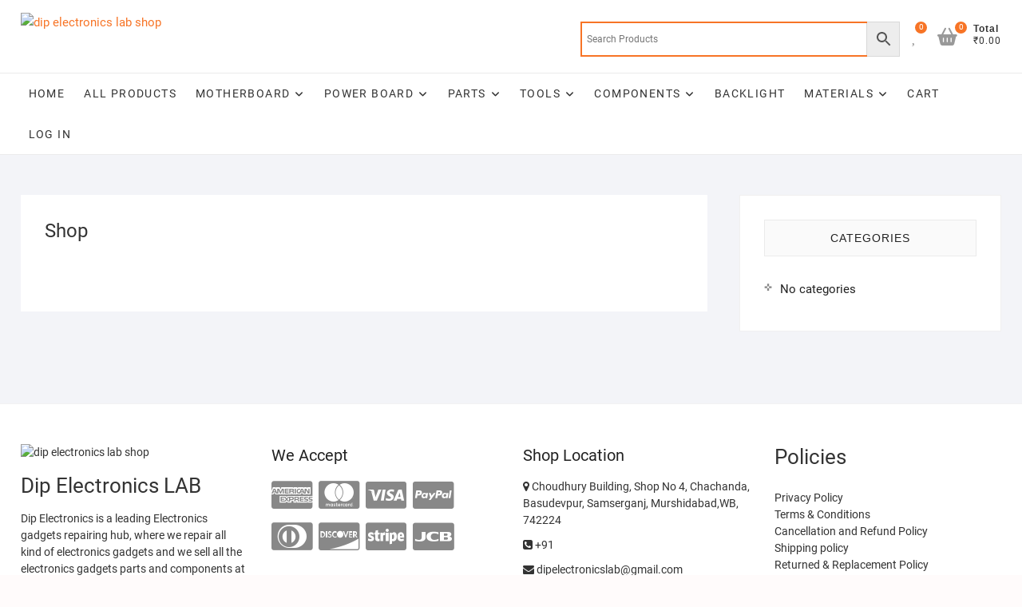

--- FILE ---
content_type: text/html; charset=UTF-8
request_url: https://dipelectronicslabshop.in/shop/
body_size: 29580
content:
<!DOCTYPE html>
<html lang="en-US" prefix="og: https://ogp.me/ns#">
<head>
<meta charset="UTF-8" />
<link rel="profile" href="http://gmpg.org/xfn/11" />
				<script>document.documentElement.className = document.documentElement.className + ' yes-js js_active js'</script>
			
<!-- Search Engine Optimization by Rank Math - https://rankmath.com/ -->
<title>Shop - Dip Electronics LAB Shop</title>
<meta name="robots" content="follow, index, max-snippet:-1, max-video-preview:-1, max-image-preview:large"/>
<link rel="canonical" href="https://dipelectronicslabshop.in/shop/" />
<meta property="og:locale" content="en_US" />
<meta property="og:type" content="article" />
<meta property="og:title" content="Shop - Dip Electronics LAB Shop" />
<meta property="og:url" content="https://dipelectronicslabshop.in/shop/" />
<meta property="og:site_name" content="Dip Electronics LAB Shop" />
<meta property="article:published_time" content="2019-03-21T04:48:54+05:30" />
<meta name="twitter:card" content="summary_large_image" />
<meta name="twitter:title" content="Shop - Dip Electronics LAB Shop" />
<script type="application/ld+json" class="rank-math-schema">{"@context":"https://schema.org","@graph":[{"@type":"Organization","@id":"https://dipelectronicslabshop.in/#organization","name":"Dip Electronics LAB","url":"https://dipelectronicslabshop.in","logo":{"@type":"ImageObject","@id":"https://dipelectronicslabshop.in/#logo","url":"http://dipelectronicslabshop.in/wp-content/uploads/2021/08/cropped-dip-electronics-lab-shopping-site.png","contentUrl":"http://dipelectronicslabshop.in/wp-content/uploads/2021/08/cropped-dip-electronics-lab-shopping-site.png","caption":"Dip Electronics LAB Shop","inLanguage":"en-US","width":"200","height":"80"}},{"@type":"WebSite","@id":"https://dipelectronicslabshop.in/#website","url":"https://dipelectronicslabshop.in","name":"Dip Electronics LAB Shop","publisher":{"@id":"https://dipelectronicslabshop.in/#organization"},"inLanguage":"en-US"},{"@type":"WebPage","@id":"https://dipelectronicslabshop.in/shop/#webpage","url":"https://dipelectronicslabshop.in/shop/","name":"Shop - Dip Electronics LAB Shop","datePublished":"2019-03-21T04:48:54+05:30","dateModified":"2019-03-21T04:48:54+05:30","isPartOf":{"@id":"https://dipelectronicslabshop.in/#website"},"inLanguage":"en-US"},{"@type":"Person","@id":"https://dipelectronicslabshop.in/author/dipankardas434gmail-com/","name":"Dipankar Das","url":"https://dipelectronicslabshop.in/author/dipankardas434gmail-com/","image":{"@type":"ImageObject","@id":"https://dipelectronicslabshop.in/wp-content/plugins/ultimate-member/assets/img/default_avatar.jpg","url":"https://dipelectronicslabshop.in/wp-content/plugins/ultimate-member/assets/img/default_avatar.jpg","caption":"Dipankar Das","inLanguage":"en-US"},"sameAs":["http://dipelectronicslabshop.in"],"worksFor":{"@id":"https://dipelectronicslabshop.in/#organization"}},{"@type":"Article","headline":"Shop - Dip Electronics LAB Shop","datePublished":"2019-03-21T04:48:54+05:30","dateModified":"2019-03-21T04:48:54+05:30","author":{"@id":"https://dipelectronicslabshop.in/author/dipankardas434gmail-com/","name":"Dipankar Das"},"publisher":{"@id":"https://dipelectronicslabshop.in/#organization"},"name":"Shop - Dip Electronics LAB Shop","@id":"https://dipelectronicslabshop.in/shop/#richSnippet","isPartOf":{"@id":"https://dipelectronicslabshop.in/shop/#webpage"},"inLanguage":"en-US","mainEntityOfPage":{"@id":"https://dipelectronicslabshop.in/shop/#webpage"}}]}</script>
<!-- /Rank Math WordPress SEO plugin -->

<link rel='dns-prefetch' href='//www.googletagmanager.com' />
<link rel="alternate" type="application/rss+xml" title="Dip Electronics LAB Shop &raquo; Feed" href="https://dipelectronicslabshop.in/feed/" />
<link rel="alternate" type="application/rss+xml" title="Dip Electronics LAB Shop &raquo; Comments Feed" href="https://dipelectronicslabshop.in/comments/feed/" />
<link rel="alternate" title="oEmbed (JSON)" type="application/json+oembed" href="https://dipelectronicslabshop.in/wp-json/oembed/1.0/embed?url=https%3A%2F%2Fdipelectronicslabshop.in%2Fshop%2F" />
<link rel="alternate" title="oEmbed (XML)" type="text/xml+oembed" href="https://dipelectronicslabshop.in/wp-json/oembed/1.0/embed?url=https%3A%2F%2Fdipelectronicslabshop.in%2Fshop%2F&#038;format=xml" />
<style id='wp-img-auto-sizes-contain-inline-css' type='text/css'>
img:is([sizes=auto i],[sizes^="auto," i]){contain-intrinsic-size:3000px 1500px}
/*# sourceURL=wp-img-auto-sizes-contain-inline-css */
</style>

<link rel='stylesheet' id='ht_ctc_main_css-css' href='https://dipelectronicslabshop.in/wp-content/plugins/click-to-chat-for-whatsapp/new/inc/assets/css/main.css?ver=4.36' type='text/css' media='all' />
<style id='wp-emoji-styles-inline-css' type='text/css'>

	img.wp-smiley, img.emoji {
		display: inline !important;
		border: none !important;
		box-shadow: none !important;
		height: 1em !important;
		width: 1em !important;
		margin: 0 0.07em !important;
		vertical-align: -0.1em !important;
		background: none !important;
		padding: 0 !important;
	}
/*# sourceURL=wp-emoji-styles-inline-css */
</style>
<link rel='stylesheet' id='wp-block-library-css' href='https://dipelectronicslabshop.in/wp-includes/css/dist/block-library/style.min.css?ver=6.9' type='text/css' media='all' />
<style id='classic-theme-styles-inline-css' type='text/css'>
/*! This file is auto-generated */
.wp-block-button__link{color:#fff;background-color:#32373c;border-radius:9999px;box-shadow:none;text-decoration:none;padding:calc(.667em + 2px) calc(1.333em + 2px);font-size:1.125em}.wp-block-file__button{background:#32373c;color:#fff;text-decoration:none}
/*# sourceURL=/wp-includes/css/classic-themes.min.css */
</style>
<link rel='stylesheet' id='yith-wcan-shortcodes-css' href='https://dipelectronicslabshop.in/wp-content/plugins/yith-woocommerce-ajax-navigation/assets/css/shortcodes.css?ver=5.17.0' type='text/css' media='all' />
<style id='yith-wcan-shortcodes-inline-css' type='text/css'>
:root{
	--yith-wcan-filters_colors_titles: #434343;
	--yith-wcan-filters_colors_background: #FFFFFF;
	--yith-wcan-filters_colors_accent: #A7144C;
	--yith-wcan-filters_colors_accent_r: 167;
	--yith-wcan-filters_colors_accent_g: 20;
	--yith-wcan-filters_colors_accent_b: 76;
	--yith-wcan-color_swatches_border_radius: 100%;
	--yith-wcan-color_swatches_size: 30px;
	--yith-wcan-labels_style_background: #FFFFFF;
	--yith-wcan-labels_style_background_hover: #A7144C;
	--yith-wcan-labels_style_background_active: #A7144C;
	--yith-wcan-labels_style_text: #434343;
	--yith-wcan-labels_style_text_hover: #FFFFFF;
	--yith-wcan-labels_style_text_active: #FFFFFF;
	--yith-wcan-anchors_style_text: #434343;
	--yith-wcan-anchors_style_text_hover: #A7144C;
	--yith-wcan-anchors_style_text_active: #A7144C;
}
/*# sourceURL=yith-wcan-shortcodes-inline-css */
</style>
<link rel='stylesheet' id='jquery-selectBox-css' href='https://dipelectronicslabshop.in/wp-content/plugins/yith-woocommerce-wishlist/assets/css/jquery.selectBox.css?ver=1.2.0' type='text/css' media='all' />
<link rel='stylesheet' id='woocommerce_prettyPhoto_css-css' href='//dipelectronicslabshop.in/wp-content/plugins/woocommerce/assets/css/prettyPhoto.css?ver=3.1.6' type='text/css' media='all' />
<link rel='stylesheet' id='yith-wcwl-main-css' href='https://dipelectronicslabshop.in/wp-content/plugins/yith-woocommerce-wishlist/assets/css/style.css?ver=4.12.0' type='text/css' media='all' />
<style id='yith-wcwl-main-inline-css' type='text/css'>
 :root { --rounded-corners-radius: 16px; --add-to-cart-rounded-corners-radius: 16px; --color-headers-background: #F4F4F4; --feedback-duration: 3s } 
 :root { --rounded-corners-radius: 16px; --add-to-cart-rounded-corners-radius: 16px; --color-headers-background: #F4F4F4; --feedback-duration: 3s } 
/*# sourceURL=yith-wcwl-main-inline-css */
</style>
<style id='global-styles-inline-css' type='text/css'>
:root{--wp--preset--aspect-ratio--square: 1;--wp--preset--aspect-ratio--4-3: 4/3;--wp--preset--aspect-ratio--3-4: 3/4;--wp--preset--aspect-ratio--3-2: 3/2;--wp--preset--aspect-ratio--2-3: 2/3;--wp--preset--aspect-ratio--16-9: 16/9;--wp--preset--aspect-ratio--9-16: 9/16;--wp--preset--color--black: #000000;--wp--preset--color--cyan-bluish-gray: #abb8c3;--wp--preset--color--white: #ffffff;--wp--preset--color--pale-pink: #f78da7;--wp--preset--color--vivid-red: #cf2e2e;--wp--preset--color--luminous-vivid-orange: #ff6900;--wp--preset--color--luminous-vivid-amber: #fcb900;--wp--preset--color--light-green-cyan: #7bdcb5;--wp--preset--color--vivid-green-cyan: #00d084;--wp--preset--color--pale-cyan-blue: #8ed1fc;--wp--preset--color--vivid-cyan-blue: #0693e3;--wp--preset--color--vivid-purple: #9b51e0;--wp--preset--gradient--vivid-cyan-blue-to-vivid-purple: linear-gradient(135deg,rgb(6,147,227) 0%,rgb(155,81,224) 100%);--wp--preset--gradient--light-green-cyan-to-vivid-green-cyan: linear-gradient(135deg,rgb(122,220,180) 0%,rgb(0,208,130) 100%);--wp--preset--gradient--luminous-vivid-amber-to-luminous-vivid-orange: linear-gradient(135deg,rgb(252,185,0) 0%,rgb(255,105,0) 100%);--wp--preset--gradient--luminous-vivid-orange-to-vivid-red: linear-gradient(135deg,rgb(255,105,0) 0%,rgb(207,46,46) 100%);--wp--preset--gradient--very-light-gray-to-cyan-bluish-gray: linear-gradient(135deg,rgb(238,238,238) 0%,rgb(169,184,195) 100%);--wp--preset--gradient--cool-to-warm-spectrum: linear-gradient(135deg,rgb(74,234,220) 0%,rgb(151,120,209) 20%,rgb(207,42,186) 40%,rgb(238,44,130) 60%,rgb(251,105,98) 80%,rgb(254,248,76) 100%);--wp--preset--gradient--blush-light-purple: linear-gradient(135deg,rgb(255,206,236) 0%,rgb(152,150,240) 100%);--wp--preset--gradient--blush-bordeaux: linear-gradient(135deg,rgb(254,205,165) 0%,rgb(254,45,45) 50%,rgb(107,0,62) 100%);--wp--preset--gradient--luminous-dusk: linear-gradient(135deg,rgb(255,203,112) 0%,rgb(199,81,192) 50%,rgb(65,88,208) 100%);--wp--preset--gradient--pale-ocean: linear-gradient(135deg,rgb(255,245,203) 0%,rgb(182,227,212) 50%,rgb(51,167,181) 100%);--wp--preset--gradient--electric-grass: linear-gradient(135deg,rgb(202,248,128) 0%,rgb(113,206,126) 100%);--wp--preset--gradient--midnight: linear-gradient(135deg,rgb(2,3,129) 0%,rgb(40,116,252) 100%);--wp--preset--font-size--small: 13px;--wp--preset--font-size--medium: 20px;--wp--preset--font-size--large: 36px;--wp--preset--font-size--x-large: 42px;--wp--preset--spacing--20: 0.44rem;--wp--preset--spacing--30: 0.67rem;--wp--preset--spacing--40: 1rem;--wp--preset--spacing--50: 1.5rem;--wp--preset--spacing--60: 2.25rem;--wp--preset--spacing--70: 3.38rem;--wp--preset--spacing--80: 5.06rem;--wp--preset--shadow--natural: 6px 6px 9px rgba(0, 0, 0, 0.2);--wp--preset--shadow--deep: 12px 12px 50px rgba(0, 0, 0, 0.4);--wp--preset--shadow--sharp: 6px 6px 0px rgba(0, 0, 0, 0.2);--wp--preset--shadow--outlined: 6px 6px 0px -3px rgb(255, 255, 255), 6px 6px rgb(0, 0, 0);--wp--preset--shadow--crisp: 6px 6px 0px rgb(0, 0, 0);}:where(.is-layout-flex){gap: 0.5em;}:where(.is-layout-grid){gap: 0.5em;}body .is-layout-flex{display: flex;}.is-layout-flex{flex-wrap: wrap;align-items: center;}.is-layout-flex > :is(*, div){margin: 0;}body .is-layout-grid{display: grid;}.is-layout-grid > :is(*, div){margin: 0;}:where(.wp-block-columns.is-layout-flex){gap: 2em;}:where(.wp-block-columns.is-layout-grid){gap: 2em;}:where(.wp-block-post-template.is-layout-flex){gap: 1.25em;}:where(.wp-block-post-template.is-layout-grid){gap: 1.25em;}.has-black-color{color: var(--wp--preset--color--black) !important;}.has-cyan-bluish-gray-color{color: var(--wp--preset--color--cyan-bluish-gray) !important;}.has-white-color{color: var(--wp--preset--color--white) !important;}.has-pale-pink-color{color: var(--wp--preset--color--pale-pink) !important;}.has-vivid-red-color{color: var(--wp--preset--color--vivid-red) !important;}.has-luminous-vivid-orange-color{color: var(--wp--preset--color--luminous-vivid-orange) !important;}.has-luminous-vivid-amber-color{color: var(--wp--preset--color--luminous-vivid-amber) !important;}.has-light-green-cyan-color{color: var(--wp--preset--color--light-green-cyan) !important;}.has-vivid-green-cyan-color{color: var(--wp--preset--color--vivid-green-cyan) !important;}.has-pale-cyan-blue-color{color: var(--wp--preset--color--pale-cyan-blue) !important;}.has-vivid-cyan-blue-color{color: var(--wp--preset--color--vivid-cyan-blue) !important;}.has-vivid-purple-color{color: var(--wp--preset--color--vivid-purple) !important;}.has-black-background-color{background-color: var(--wp--preset--color--black) !important;}.has-cyan-bluish-gray-background-color{background-color: var(--wp--preset--color--cyan-bluish-gray) !important;}.has-white-background-color{background-color: var(--wp--preset--color--white) !important;}.has-pale-pink-background-color{background-color: var(--wp--preset--color--pale-pink) !important;}.has-vivid-red-background-color{background-color: var(--wp--preset--color--vivid-red) !important;}.has-luminous-vivid-orange-background-color{background-color: var(--wp--preset--color--luminous-vivid-orange) !important;}.has-luminous-vivid-amber-background-color{background-color: var(--wp--preset--color--luminous-vivid-amber) !important;}.has-light-green-cyan-background-color{background-color: var(--wp--preset--color--light-green-cyan) !important;}.has-vivid-green-cyan-background-color{background-color: var(--wp--preset--color--vivid-green-cyan) !important;}.has-pale-cyan-blue-background-color{background-color: var(--wp--preset--color--pale-cyan-blue) !important;}.has-vivid-cyan-blue-background-color{background-color: var(--wp--preset--color--vivid-cyan-blue) !important;}.has-vivid-purple-background-color{background-color: var(--wp--preset--color--vivid-purple) !important;}.has-black-border-color{border-color: var(--wp--preset--color--black) !important;}.has-cyan-bluish-gray-border-color{border-color: var(--wp--preset--color--cyan-bluish-gray) !important;}.has-white-border-color{border-color: var(--wp--preset--color--white) !important;}.has-pale-pink-border-color{border-color: var(--wp--preset--color--pale-pink) !important;}.has-vivid-red-border-color{border-color: var(--wp--preset--color--vivid-red) !important;}.has-luminous-vivid-orange-border-color{border-color: var(--wp--preset--color--luminous-vivid-orange) !important;}.has-luminous-vivid-amber-border-color{border-color: var(--wp--preset--color--luminous-vivid-amber) !important;}.has-light-green-cyan-border-color{border-color: var(--wp--preset--color--light-green-cyan) !important;}.has-vivid-green-cyan-border-color{border-color: var(--wp--preset--color--vivid-green-cyan) !important;}.has-pale-cyan-blue-border-color{border-color: var(--wp--preset--color--pale-cyan-blue) !important;}.has-vivid-cyan-blue-border-color{border-color: var(--wp--preset--color--vivid-cyan-blue) !important;}.has-vivid-purple-border-color{border-color: var(--wp--preset--color--vivid-purple) !important;}.has-vivid-cyan-blue-to-vivid-purple-gradient-background{background: var(--wp--preset--gradient--vivid-cyan-blue-to-vivid-purple) !important;}.has-light-green-cyan-to-vivid-green-cyan-gradient-background{background: var(--wp--preset--gradient--light-green-cyan-to-vivid-green-cyan) !important;}.has-luminous-vivid-amber-to-luminous-vivid-orange-gradient-background{background: var(--wp--preset--gradient--luminous-vivid-amber-to-luminous-vivid-orange) !important;}.has-luminous-vivid-orange-to-vivid-red-gradient-background{background: var(--wp--preset--gradient--luminous-vivid-orange-to-vivid-red) !important;}.has-very-light-gray-to-cyan-bluish-gray-gradient-background{background: var(--wp--preset--gradient--very-light-gray-to-cyan-bluish-gray) !important;}.has-cool-to-warm-spectrum-gradient-background{background: var(--wp--preset--gradient--cool-to-warm-spectrum) !important;}.has-blush-light-purple-gradient-background{background: var(--wp--preset--gradient--blush-light-purple) !important;}.has-blush-bordeaux-gradient-background{background: var(--wp--preset--gradient--blush-bordeaux) !important;}.has-luminous-dusk-gradient-background{background: var(--wp--preset--gradient--luminous-dusk) !important;}.has-pale-ocean-gradient-background{background: var(--wp--preset--gradient--pale-ocean) !important;}.has-electric-grass-gradient-background{background: var(--wp--preset--gradient--electric-grass) !important;}.has-midnight-gradient-background{background: var(--wp--preset--gradient--midnight) !important;}.has-small-font-size{font-size: var(--wp--preset--font-size--small) !important;}.has-medium-font-size{font-size: var(--wp--preset--font-size--medium) !important;}.has-large-font-size{font-size: var(--wp--preset--font-size--large) !important;}.has-x-large-font-size{font-size: var(--wp--preset--font-size--x-large) !important;}
:where(.wp-block-post-template.is-layout-flex){gap: 1.25em;}:where(.wp-block-post-template.is-layout-grid){gap: 1.25em;}
:where(.wp-block-term-template.is-layout-flex){gap: 1.25em;}:where(.wp-block-term-template.is-layout-grid){gap: 1.25em;}
:where(.wp-block-columns.is-layout-flex){gap: 2em;}:where(.wp-block-columns.is-layout-grid){gap: 2em;}
:root :where(.wp-block-pullquote){font-size: 1.5em;line-height: 1.6;}
/*# sourceURL=global-styles-inline-css */
</style>
<link rel='stylesheet' id='sbw-wc-plugin-styles-css' href='https://dipelectronicslabshop.in/wp-content/plugins/buy-now-button-for-woocommerce//public/css/buy-now-button-for-woocommerce.css?ver=6.9' type='text/css' media='all' />
<link rel='stylesheet' id='contact-form-7-css' href='https://dipelectronicslabshop.in/wp-content/plugins/contact-form-7/includes/css/styles.css?ver=6.1.4' type='text/css' media='all' />
<link rel='stylesheet' id='tiered-pricing-table-front-css-css' href='https://dipelectronicslabshop.in/wp-content/plugins/tier-pricing-table/assets/frontend/main.css?ver=5.5.1' type='text/css' media='all' />
<link rel='stylesheet' id='woocommerce-layout-css' href='https://dipelectronicslabshop.in/wp-content/plugins/woocommerce/assets/css/woocommerce-layout.css?ver=10.4.3' type='text/css' media='all' />
<link rel='stylesheet' id='woocommerce-smallscreen-css' href='https://dipelectronicslabshop.in/wp-content/plugins/woocommerce/assets/css/woocommerce-smallscreen.css?ver=10.4.3' type='text/css' media='only screen and (max-width: 768px)' />
<link rel='stylesheet' id='woocommerce-general-css' href='https://dipelectronicslabshop.in/wp-content/plugins/woocommerce/assets/css/woocommerce.css?ver=10.4.3' type='text/css' media='all' />
<style id='woocommerce-inline-inline-css' type='text/css'>
.woocommerce form .form-row .required { visibility: visible; }
/*# sourceURL=woocommerce-inline-inline-css */
</style>
<link rel='stylesheet' id='aws-style-css' href='https://dipelectronicslabshop.in/wp-content/plugins/advanced-woo-search/assets/css/common.min.css?ver=3.52' type='text/css' media='all' />
<link rel='stylesheet' id='megamenu-css' href='https://dipelectronicslabshop.in/wp-content/uploads/maxmegamenu/style.css?ver=1bbe3c' type='text/css' media='all' />
<link rel='stylesheet' id='dashicons-css' href='https://dipelectronicslabshop.in/wp-includes/css/dashicons.min.css?ver=6.9' type='text/css' media='all' />
<style id='dashicons-inline-css' type='text/css'>
[data-font="Dashicons"]:before {font-family: 'Dashicons' !important;content: attr(data-icon) !important;speak: none !important;font-weight: normal !important;font-variant: normal !important;text-transform: none !important;line-height: 1 !important;font-style: normal !important;-webkit-font-smoothing: antialiased !important;-moz-osx-font-smoothing: grayscale !important;}
/*# sourceURL=dashicons-inline-css */
</style>
<link rel='stylesheet' id='yith_wcbm_badge_style-css' href='https://dipelectronicslabshop.in/wp-content/plugins/yith-woocommerce-badges-management/assets/css/frontend.css?ver=3.22.0' type='text/css' media='all' />
<style id='yith_wcbm_badge_style-inline-css' type='text/css'>
.yith-wcbm-badge.yith-wcbm-badge-image.yith-wcbm-badge-8273 {
				top: 0; left: 0; 
				
				-ms-transform: ; 
				-webkit-transform: ; 
				transform: ;
				padding: 0px 0px 0px 0px;
				
			}
/*# sourceURL=yith_wcbm_badge_style-inline-css */
</style>
<link rel='stylesheet' id='yith-gfont-open-sans-css' href='https://dipelectronicslabshop.in/wp-content/plugins/yith-woocommerce-badges-management/assets/fonts/open-sans/style.css?ver=3.22.0' type='text/css' media='all' />
<link rel='stylesheet' id='shoppingcart-style-css' href='https://dipelectronicslabshop.in/wp-content/themes/shoppingcart/style.css?ver=6.9' type='text/css' media='all' />
<style id='shoppingcart-style-inline-css' type='text/css'>
#site-branding #site-title, #site-branding #site-description{
			clip: rect(1px, 1px, 1px, 1px);
			position: absolute;
		}
/*# sourceURL=shoppingcart-style-inline-css */
</style>
<link rel='stylesheet' id='font-icons-css' href='https://dipelectronicslabshop.in/wp-content/themes/shoppingcart/assets/font-icons/css/all.min.css?ver=6.9' type='text/css' media='all' />
<link rel='stylesheet' id='shoppingcart-responsive-css' href='https://dipelectronicslabshop.in/wp-content/themes/shoppingcart/css/responsive.css?ver=6.9' type='text/css' media='all' />
<link rel='stylesheet' id='shoppingcart-google-fonts-css' href='https://dipelectronicslabshop.in/wp-content/fonts/6490271f551e3437827e45621bc69a16.css?ver=6.9' type='text/css' media='all' />
<link rel='stylesheet' id='wpdreams-asl-basic-css' href='https://dipelectronicslabshop.in/wp-content/plugins/ajax-search-lite/css/style.basic.css?ver=4.13.4' type='text/css' media='all' />
<style id='wpdreams-asl-basic-inline-css' type='text/css'>

					div[id*='ajaxsearchlitesettings'].searchsettings .asl_option_inner label {
						font-size: 0px !important;
						color: rgba(0, 0, 0, 0);
					}
					div[id*='ajaxsearchlitesettings'].searchsettings .asl_option_inner label:after {
						font-size: 11px !important;
						position: absolute;
						top: 0;
						left: 0;
						z-index: 1;
					}
					.asl_w_container {
						width: 100%;
						margin: 0px 0px 0px 0px;
						min-width: 200px;
					}
					div[id*='ajaxsearchlite'].asl_m {
						width: 100%;
					}
					div[id*='ajaxsearchliteres'].wpdreams_asl_results div.resdrg span.highlighted {
						font-weight: bold;
						color: #d9312b;
						background-color: #eee;
					}
					div[id*='ajaxsearchliteres'].wpdreams_asl_results .results img.asl_image {
						width: 70px;
						height: 70px;
						object-fit: cover;
					}
					div[id*='ajaxsearchlite'].asl_r .results {
						max-height: none;
					}
					div[id*='ajaxsearchlite'].asl_r {
						position: absolute;
					}
				
						div.asl_r.asl_w.vertical .results .item::after {
							display: block;
							position: absolute;
							bottom: 0;
							content: '';
							height: 1px;
							width: 100%;
							background: #D8D8D8;
						}
						div.asl_r.asl_w.vertical .results .item.asl_last_item::after {
							display: none;
						}
					
/*# sourceURL=wpdreams-asl-basic-inline-css */
</style>
<link rel='stylesheet' id='wpdreams-asl-instance-css' href='https://dipelectronicslabshop.in/wp-content/plugins/ajax-search-lite/css/style-simple-red.css?ver=4.13.4' type='text/css' media='all' />
<link rel='stylesheet' id='awcfe-frontend-css' href='https://dipelectronicslabshop.in/wp-content/plugins/checkout-field-editor-and-manager-for-woocommerce/assets/css/frontend.css?ver=3.0.1' type='text/css' media='all' />
<link rel='stylesheet' id='elementor-frontend-css' href='https://dipelectronicslabshop.in/wp-content/plugins/elementor/assets/css/frontend.min.css?ver=3.34.4' type='text/css' media='all' />
<link rel='stylesheet' id='eael-general-css' href='https://dipelectronicslabshop.in/wp-content/plugins/essential-addons-for-elementor-lite/assets/front-end/css/view/general.min.css?ver=6.5.9' type='text/css' media='all' />
<link rel='stylesheet' id='um_modal-css' href='https://dipelectronicslabshop.in/wp-content/plugins/ultimate-member/assets/css/um-modal.min.css?ver=2.11.1' type='text/css' media='all' />
<link rel='stylesheet' id='um_ui-css' href='https://dipelectronicslabshop.in/wp-content/plugins/ultimate-member/assets/libs/jquery-ui/jquery-ui.min.css?ver=1.13.2' type='text/css' media='all' />
<link rel='stylesheet' id='um_tipsy-css' href='https://dipelectronicslabshop.in/wp-content/plugins/ultimate-member/assets/libs/tipsy/tipsy.min.css?ver=1.0.0a' type='text/css' media='all' />
<link rel='stylesheet' id='um_raty-css' href='https://dipelectronicslabshop.in/wp-content/plugins/ultimate-member/assets/libs/raty/um-raty.min.css?ver=2.6.0' type='text/css' media='all' />
<link rel='stylesheet' id='select2-css' href='https://dipelectronicslabshop.in/wp-content/plugins/ultimate-member/assets/libs/select2/select2.min.css?ver=4.0.13' type='text/css' media='all' />
<link rel='stylesheet' id='um_fileupload-css' href='https://dipelectronicslabshop.in/wp-content/plugins/ultimate-member/assets/css/um-fileupload.min.css?ver=2.11.1' type='text/css' media='all' />
<link rel='stylesheet' id='um_confirm-css' href='https://dipelectronicslabshop.in/wp-content/plugins/ultimate-member/assets/libs/um-confirm/um-confirm.min.css?ver=1.0' type='text/css' media='all' />
<link rel='stylesheet' id='um_datetime-css' href='https://dipelectronicslabshop.in/wp-content/plugins/ultimate-member/assets/libs/pickadate/default.min.css?ver=3.6.2' type='text/css' media='all' />
<link rel='stylesheet' id='um_datetime_date-css' href='https://dipelectronicslabshop.in/wp-content/plugins/ultimate-member/assets/libs/pickadate/default.date.min.css?ver=3.6.2' type='text/css' media='all' />
<link rel='stylesheet' id='um_datetime_time-css' href='https://dipelectronicslabshop.in/wp-content/plugins/ultimate-member/assets/libs/pickadate/default.time.min.css?ver=3.6.2' type='text/css' media='all' />
<link rel='stylesheet' id='um_fonticons_ii-css' href='https://dipelectronicslabshop.in/wp-content/plugins/ultimate-member/assets/libs/legacy/fonticons/fonticons-ii.min.css?ver=2.11.1' type='text/css' media='all' />
<link rel='stylesheet' id='um_fonticons_fa-css' href='https://dipelectronicslabshop.in/wp-content/plugins/ultimate-member/assets/libs/legacy/fonticons/fonticons-fa.min.css?ver=2.11.1' type='text/css' media='all' />
<link rel='stylesheet' id='um_fontawesome-css' href='https://dipelectronicslabshop.in/wp-content/plugins/ultimate-member/assets/css/um-fontawesome.min.css?ver=6.5.2' type='text/css' media='all' />
<link rel='stylesheet' id='um_common-css' href='https://dipelectronicslabshop.in/wp-content/plugins/ultimate-member/assets/css/common.min.css?ver=2.11.1' type='text/css' media='all' />
<link rel='stylesheet' id='um_responsive-css' href='https://dipelectronicslabshop.in/wp-content/plugins/ultimate-member/assets/css/um-responsive.min.css?ver=2.11.1' type='text/css' media='all' />
<link rel='stylesheet' id='um_styles-css' href='https://dipelectronicslabshop.in/wp-content/plugins/ultimate-member/assets/css/um-styles.min.css?ver=2.11.1' type='text/css' media='all' />
<link rel='stylesheet' id='um_crop-css' href='https://dipelectronicslabshop.in/wp-content/plugins/ultimate-member/assets/libs/cropper/cropper.min.css?ver=1.6.1' type='text/css' media='all' />
<link rel='stylesheet' id='um_profile-css' href='https://dipelectronicslabshop.in/wp-content/plugins/ultimate-member/assets/css/um-profile.min.css?ver=2.11.1' type='text/css' media='all' />
<link rel='stylesheet' id='um_account-css' href='https://dipelectronicslabshop.in/wp-content/plugins/ultimate-member/assets/css/um-account.min.css?ver=2.11.1' type='text/css' media='all' />
<link rel='stylesheet' id='um_misc-css' href='https://dipelectronicslabshop.in/wp-content/plugins/ultimate-member/assets/css/um-misc.min.css?ver=2.11.1' type='text/css' media='all' />
<link rel='stylesheet' id='um_default_css-css' href='https://dipelectronicslabshop.in/wp-content/plugins/ultimate-member/assets/css/um-old-default.min.css?ver=2.11.1' type='text/css' media='all' />
<script type="text/javascript" src="https://dipelectronicslabshop.in/wp-includes/js/jquery/jquery.min.js?ver=3.7.1" id="jquery-core-js"></script>
<script type="text/javascript" src="https://dipelectronicslabshop.in/wp-includes/js/jquery/jquery-migrate.min.js?ver=3.4.1" id="jquery-migrate-js"></script>
<script type="text/javascript" id="tiered-pricing-table-front-js-js-extra">
/* <![CDATA[ */
var tieredPricingGlobalData = {"loadVariationTieredPricingNonce":"e48ace232c","isPremium":"no","currencyOptions":{"currency_symbol":"&#8377;","decimal_separator":".","thousand_separator":",","decimals":2,"price_format":"%1$s%2$s","trim_zeros":false},"supportedVariableProductTypes":["variable","variable-subscription"],"supportedSimpleProductTypes":["simple","variation","subscription","subscription-variation"]};
//# sourceURL=tiered-pricing-table-front-js-js-extra
/* ]]> */
</script>
<script type="text/javascript" src="https://dipelectronicslabshop.in/wp-content/plugins/tier-pricing-table/assets/frontend/product-tiered-pricing-table.min.js?ver=5.5.1" id="tiered-pricing-table-front-js-js"></script>
<script type="text/javascript" src="https://dipelectronicslabshop.in/wp-content/plugins/woocommerce/assets/js/jquery-blockui/jquery.blockUI.min.js?ver=2.7.0-wc.10.4.3" id="wc-jquery-blockui-js" defer="defer" data-wp-strategy="defer"></script>
<script type="text/javascript" id="wc-add-to-cart-js-extra">
/* <![CDATA[ */
var wc_add_to_cart_params = {"ajax_url":"/wp-admin/admin-ajax.php","wc_ajax_url":"/?wc-ajax=%%endpoint%%","i18n_view_cart":"View cart","cart_url":"https://dipelectronicslabshop.in/cart/","is_cart":"","cart_redirect_after_add":"no"};
//# sourceURL=wc-add-to-cart-js-extra
/* ]]> */
</script>
<script type="text/javascript" src="https://dipelectronicslabshop.in/wp-content/plugins/woocommerce/assets/js/frontend/add-to-cart.min.js?ver=10.4.3" id="wc-add-to-cart-js" defer="defer" data-wp-strategy="defer"></script>
<script type="text/javascript" src="https://dipelectronicslabshop.in/wp-content/plugins/woocommerce/assets/js/js-cookie/js.cookie.min.js?ver=2.1.4-wc.10.4.3" id="wc-js-cookie-js" defer="defer" data-wp-strategy="defer"></script>
<script type="text/javascript" id="woocommerce-js-extra">
/* <![CDATA[ */
var woocommerce_params = {"ajax_url":"/wp-admin/admin-ajax.php","wc_ajax_url":"/?wc-ajax=%%endpoint%%","i18n_password_show":"Show password","i18n_password_hide":"Hide password"};
//# sourceURL=woocommerce-js-extra
/* ]]> */
</script>
<script type="text/javascript" src="https://dipelectronicslabshop.in/wp-content/plugins/woocommerce/assets/js/frontend/woocommerce.min.js?ver=10.4.3" id="woocommerce-js" defer="defer" data-wp-strategy="defer"></script>
<script type="text/javascript" src="https://dipelectronicslabshop.in/wp-content/themes/shoppingcart/js/yith-wcwl-custom.js?ver=1" id="shoppingcart-yith-wcwl-custom-js"></script>

<!-- Google tag (gtag.js) snippet added by Site Kit -->
<!-- Google Analytics snippet added by Site Kit -->
<script type="text/javascript" src="https://www.googletagmanager.com/gtag/js?id=GT-WB5GM5H" id="google_gtagjs-js" async></script>
<script type="text/javascript" id="google_gtagjs-js-after">
/* <![CDATA[ */
window.dataLayer = window.dataLayer || [];function gtag(){dataLayer.push(arguments);}
gtag("set","linker",{"domains":["dipelectronicslabshop.in"]});
gtag("js", new Date());
gtag("set", "developer_id.dZTNiMT", true);
gtag("config", "GT-WB5GM5H", {"googlesitekit_post_type":"page"});
//# sourceURL=google_gtagjs-js-after
/* ]]> */
</script>
<script type="text/javascript" src="https://dipelectronicslabshop.in/wp-content/plugins/ultimate-member/assets/js/um-gdpr.min.js?ver=2.11.1" id="um-gdpr-js"></script>
<link rel="https://api.w.org/" href="https://dipelectronicslabshop.in/wp-json/" /><link rel="alternate" title="JSON" type="application/json" href="https://dipelectronicslabshop.in/wp-json/wp/v2/pages/101" /><link rel="EditURI" type="application/rsd+xml" title="RSD" href="https://dipelectronicslabshop.in/xmlrpc.php?rsd" />
<meta name="generator" content="WordPress 6.9" />
<link rel='shortlink' href='https://dipelectronicslabshop.in/?p=101' />
<meta name="generator" content="Site Kit by Google 1.171.0" /><script async src="https://pagead2.googlesyndication.com/pagead/js/adsbygoogle.js?client=ca-pub-5356222136789308"
     crossorigin="anonymous"></script><style type="text/css">
span.wcmmq_prefix {
    float: left;
    padding: 10px;
    margin: 0;
}
</style>
<!-- Google site verification - Google for WooCommerce -->
<meta name="google-site-verification" content="JFwGdIKti6uq6qDrad7ihvYdGuGzK3C4hfrh3cDR12g" />
	<meta name="viewport" content="width=device-width" />
		<noscript><style>.woocommerce-product-gallery{ opacity: 1 !important; }</style></noscript>
					<link rel="preconnect" href="https://fonts.gstatic.com" crossorigin />
				<link rel="preload" as="style" href="//fonts.googleapis.com/css?family=Open+Sans&display=swap" />
								<link rel="stylesheet" href="//fonts.googleapis.com/css?family=Open+Sans&display=swap" media="all" />
				<meta name="generator" content="Elementor 3.34.4; features: e_font_icon_svg, additional_custom_breakpoints; settings: css_print_method-external, google_font-enabled, font_display-auto">
      <meta name="onesignal" content="wordpress-plugin"/>
            <script>

      window.OneSignalDeferred = window.OneSignalDeferred || [];

      OneSignalDeferred.push(function(OneSignal) {
        var oneSignal_options = {};
        window._oneSignalInitOptions = oneSignal_options;

        oneSignal_options['serviceWorkerParam'] = { scope: '/wp-content/plugins/onesignal-free-web-push-notifications/sdk_files/push/onesignal/' };
oneSignal_options['serviceWorkerPath'] = 'OneSignalSDKWorker.js';

        OneSignal.Notifications.setDefaultUrl("https://dipelectronicslabshop.in");

        oneSignal_options['wordpress'] = true;
oneSignal_options['appId'] = '1b77c3e6-c8ba-4c3e-b3fe-f68dbaa868d2';
oneSignal_options['allowLocalhostAsSecureOrigin'] = true;
oneSignal_options['welcomeNotification'] = { };
oneSignal_options['welcomeNotification']['title'] = "";
oneSignal_options['welcomeNotification']['message'] = "";
oneSignal_options['path'] = "https://dipelectronicslabshop.in/wp-content/plugins/onesignal-free-web-push-notifications/sdk_files/";
oneSignal_options['promptOptions'] = { };
              OneSignal.init(window._oneSignalInitOptions);
              OneSignal.Slidedown.promptPush()      });

      function documentInitOneSignal() {
        var oneSignal_elements = document.getElementsByClassName("OneSignal-prompt");

        var oneSignalLinkClickHandler = function(event) { OneSignal.Notifications.requestPermission(); event.preventDefault(); };        for(var i = 0; i < oneSignal_elements.length; i++)
          oneSignal_elements[i].addEventListener('click', oneSignalLinkClickHandler, false);
      }

      if (document.readyState === 'complete') {
           documentInitOneSignal();
      }
      else {
           window.addEventListener("load", function(event){
               documentInitOneSignal();
          });
      }
    </script>
			<style>
				.e-con.e-parent:nth-of-type(n+4):not(.e-lazyloaded):not(.e-no-lazyload),
				.e-con.e-parent:nth-of-type(n+4):not(.e-lazyloaded):not(.e-no-lazyload) * {
					background-image: none !important;
				}
				@media screen and (max-height: 1024px) {
					.e-con.e-parent:nth-of-type(n+3):not(.e-lazyloaded):not(.e-no-lazyload),
					.e-con.e-parent:nth-of-type(n+3):not(.e-lazyloaded):not(.e-no-lazyload) * {
						background-image: none !important;
					}
				}
				@media screen and (max-height: 640px) {
					.e-con.e-parent:nth-of-type(n+2):not(.e-lazyloaded):not(.e-no-lazyload),
					.e-con.e-parent:nth-of-type(n+2):not(.e-lazyloaded):not(.e-no-lazyload) * {
						background-image: none !important;
					}
				}
			</style>
			<style id="uagb-style-frontend-101">.uag-blocks-common-selector{z-index:var(--z-index-desktop) !important}@media (max-width: 976px){.uag-blocks-common-selector{z-index:var(--z-index-tablet) !important}}@media (max-width: 767px){.uag-blocks-common-selector{z-index:var(--z-index-mobile) !important}}
</style><link rel="icon" href="https://dipelectronicslabshop.in/wp-content/uploads/2021/08/cropped-Transparent-loho-for-PCB-32x32.png" sizes="32x32" />
<link rel="icon" href="https://dipelectronicslabshop.in/wp-content/uploads/2021/08/cropped-Transparent-loho-for-PCB-192x192.png" sizes="192x192" />
<link rel="apple-touch-icon" href="https://dipelectronicslabshop.in/wp-content/uploads/2021/08/cropped-Transparent-loho-for-PCB-180x180.png" />
<meta name="msapplication-TileImage" content="https://dipelectronicslabshop.in/wp-content/uploads/2021/08/cropped-Transparent-loho-for-PCB-270x270.png" />
		<style type="text/css" id="wp-custom-css">
			
								</style>
		<style type="text/css">/** Mega Menu CSS: fs **/</style>
</head>
<body class="wp-singular page-template-default page page-id-101 wp-custom-logo wp-embed-responsive wp-theme-shoppingcart theme-shoppingcart woocommerce-no-js yith-wcan-free yith-wcbm-theme-shoppingcart  elementor-default elementor-kit-1852">
	<div id="page" class="site">
	<a class="skip-link screen-reader-text" href="#site-content-contain">Skip to content</a>
<!-- Masthead ============================================= -->
<header id="masthead" class="site-header" role="banner">
	<div class="header-wrap">
					<!-- Top Header============================================= -->
		<div class="top-header">
			
			<div id="site-branding">
				<div class="wrap">

					<a href="https://dipelectronicslabshop.in/" class="custom-logo-link" rel="home"><img width="200" height="80" src="https://dipelectronicslabshop.in/wp-content/uploads/2021/08/cropped-dip-electronics-lab-shopping-site.png" class="custom-logo" alt="dip electronics lab shop" decoding="async" srcset="https://dipelectronicslabshop.in/wp-content/uploads/2021/08/cropped-dip-electronics-lab-shopping-site.png 200w, https://dipelectronicslabshop.in/wp-content/uploads/2021/08/cropped-dip-electronics-lab-shopping-site-140x56.png 140w" sizes="(max-width: 200px) 100vw, 200px" /></a>
					<div class="header-right">
						
							<div id="search-box" class="clearfix">
								<div class="widget woocommerce widget_product_search"><div class="aws-container" data-url="/?wc-ajax=aws_action" data-siteurl="https://dipelectronicslabshop.in" data-lang="" data-show-loader="true" data-show-more="true" data-show-page="true" data-ajax-search="true" data-show-clear="true" data-mobile-screen="false" data-use-analytics="false" data-min-chars="3" data-buttons-order="2" data-timeout="300" data-is-mobile="false" data-page-id="101" data-tax="" ><form class="aws-search-form" action="https://dipelectronicslabshop.in/" method="get" role="search" ><div class="aws-wrapper"><label class="aws-search-label" for="697d547fdbd14">Search Products</label><input type="search" name="s" id="697d547fdbd14" value="" class="aws-search-field" placeholder="Search Products" autocomplete="off" /><input type="hidden" name="post_type" value="product"><input type="hidden" name="type_aws" value="true"><div class="aws-search-clear"><span>×</span></div><div class="aws-loader"></div></div><div class="aws-search-btn aws-form-btn"><span class="aws-search-btn_icon"><svg focusable="false" xmlns="http://www.w3.org/2000/svg" viewBox="0 0 24 24" width="24px"><path d="M15.5 14h-.79l-.28-.27C15.41 12.59 16 11.11 16 9.5 16 5.91 13.09 3 9.5 3S3 5.91 3 9.5 5.91 16 9.5 16c1.61 0 3.09-.59 4.23-1.57l.27.28v.79l5 4.99L20.49 19l-4.99-5zm-6 0C7.01 14 5 11.99 5 9.5S7.01 5 9.5 5 14 7.01 14 9.5 11.99 14 9.5 14z"></path></svg></span></div></form></div></div>							</div>  <!-- end #search-box -->
								<div class="cart-box">
			<div class="sx-cart-views">
				<a href="https://dipelectronicslabshop.in/cart/" class="wcmenucart-contents">
					<i class="fa-solid fa-basket-shopping"></i>
					<span class="cart-value">0</span>
				</a>
				<div class="my-cart-wrap">
					<div class="my-cart">Total</div>
					<div class="cart-total">&#8377;0.00</div>
				</div>
			</div>
			
			<div class="widget woocommerce widget_shopping_cart"><h2 class="widgettitle">Cart</h2><div class="widget_shopping_cart_content"></div></div>		</div> <!-- end .cart-box -->
			<div class="wishlist-box">
			<div class="wishlist-wrap">
				<a class="wishlist-btn" href="https://dipelectronicslabshop.in/wishlist-2/">
					<i class="fa-regular fa-heart"> </i>
					<span class="wl-counter">0</span>
				</a>
			</div>
		</div> <!-- end .wishlist-box -->

						</div> <!-- end .header-right -->
				</div><!-- end .wrap -->	
			</div><!-- end #site-branding -->
					

			<!-- Main Header============================================= -->
			<div id="sticky-header" class="clearfix">
				<div class="wrap">
					<div class="main-header clearfix">

						<!-- Main Nav ============================================= -->
													<div id="site-branding">

								<a href="https://dipelectronicslabshop.in/" class="custom-logo-link" rel="home"><img width="200" height="80" src="https://dipelectronicslabshop.in/wp-content/uploads/2021/08/cropped-dip-electronics-lab-shopping-site.png" class="custom-logo" alt="dip electronics lab shop" decoding="async" srcset="https://dipelectronicslabshop.in/wp-content/uploads/2021/08/cropped-dip-electronics-lab-shopping-site.png 200w, https://dipelectronicslabshop.in/wp-content/uploads/2021/08/cropped-dip-electronics-lab-shopping-site-140x56.png 140w" sizes="(max-width: 200px) 100vw, 200px" /></a>							</div><!-- end #site-branding -->

							
								<button class="show-menu-toggle" type="button">	
								<span class="bars"></span>		
									<span class="sn-text">All Categories</span>
								</button>

						
							<nav id="site-navigation" class="main-navigation clearfix" role="navigation" aria-label="Main Menu">
														
								<button class="menu-toggle" aria-controls="primary-menu" aria-expanded="false">
									<span class="line-bar"></span>
								</button><!-- end .menu-toggle -->
								<ul id="primary-menu" class="menu nav-menu"><li id="menu-item-77" class="menu-item menu-item-type-post_type menu-item-object-page menu-item-home menu-item-77"><a href="https://dipelectronicslabshop.in/" title="						">Home</a></li>
<li id="menu-item-406" class="menu-item menu-item-type-post_type menu-item-object-page menu-item-406"><a href="https://dipelectronicslabshop.in/product/" title="						">All Products</a></li>
<li id="menu-item-2353" class="menu-item menu-item-type-taxonomy menu-item-object-product_cat menu-item-has-children menu-item-2353"><a href="https://dipelectronicslabshop.in/product-category/motherboard/">Motherboard</a>
<ul class="sub-menu">
	<li id="menu-item-4873" class="menu-item menu-item-type-custom menu-item-object-custom menu-item-4873"><a href="http://dipelectronicslabshop.in/product-category/motherboard/lg-tv-motherboard/">LG TV Motherboard</a></li>
	<li id="menu-item-4875" class="menu-item menu-item-type-custom menu-item-object-custom menu-item-4875"><a href="http://dipelectronicslabshop.in/product-category/motherboard/samsung-tv-motherboard/">Samsung TV Motherboard</a></li>
	<li id="menu-item-4876" class="menu-item menu-item-type-custom menu-item-object-custom menu-item-4876"><a href="http://dipelectronicslabshop.in/product-category/motherboard/sony-tv-motherboard/">Sony TV Motherboard</a></li>
	<li id="menu-item-4874" class="menu-item menu-item-type-custom menu-item-object-custom menu-item-4874"><a href="http://dipelectronicslabshop.in/product-category/motherboard/mi-tv-motherboard/">MI TV Motherboard</a></li>
	<li id="menu-item-4872" class="menu-item menu-item-type-custom menu-item-object-custom menu-item-4872"><a href="http://dipelectronicslabshop.in/product-category/motherboard/crt-tv-motherboard/">CRT TV Motherboard</a></li>
	<li id="menu-item-4877" class="menu-item menu-item-type-custom menu-item-object-custom menu-item-4877"><a href="http://dipelectronicslabshop.in/product-category/motherboard/universal-tv-motherboard/">Universal TV Motherboard</a></li>
	<li id="menu-item-4880" class="menu-item menu-item-type-custom menu-item-object-custom menu-item-4880"><a href="http://dipelectronicslabshop.in/product-category/motherboard/android-tv-motherboard/">Android TV Motherboard</a></li>
	<li id="menu-item-4878" class="menu-item menu-item-type-custom menu-item-object-custom menu-item-4878"><a href="http://dipelectronicslabshop.in/product-category/motherboard/all-other-tv-motherboard/">All Other TV Motherboard</a></li>
	<li id="menu-item-4879" class="menu-item menu-item-type-custom menu-item-object-custom menu-item-4879"><a href="http://dipelectronicslabshop.in/product-category/motherboard/monitor-motherboard/">Monitor Motherboard</a></li>
</ul>
</li>
<li id="menu-item-2354" class="menu-item menu-item-type-taxonomy menu-item-object-product_cat menu-item-has-children menu-item-2354"><a href="https://dipelectronicslabshop.in/product-category/power-board/">Power Board</a>
<ul class="sub-menu">
	<li id="menu-item-23952" class="menu-item menu-item-type-taxonomy menu-item-object-product_cat menu-item-23952"><a href="https://dipelectronicslabshop.in/product-category/materials/power-adapter/">Power Adapter</a></li>
	<li id="menu-item-6492" class="menu-item menu-item-type-custom menu-item-object-custom menu-item-6492"><a href="http://dipelectronicslabshop.in/product-category/power-board/lg-power-board/">LG Power</a></li>
	<li id="menu-item-6493" class="menu-item menu-item-type-custom menu-item-object-custom menu-item-6493"><a href="http://dipelectronicslabshop.in/product-category/power-board/sony-power-board/">Sony Power</a></li>
	<li id="menu-item-6494" class="menu-item menu-item-type-custom menu-item-object-custom menu-item-6494"><a href="http://dipelectronicslabshop.in/product-category/power-board/samsung-power-board/">Samsung Power</a></li>
	<li id="menu-item-6495" class="menu-item menu-item-type-custom menu-item-object-custom menu-item-6495"><a href="http://dipelectronicslabshop.in/product-category/power-board/led-tv-original-power-board/">Others TV Power</a></li>
</ul>
</li>
<li id="menu-item-2352" class="menu-item menu-item-type-taxonomy menu-item-object-product_cat menu-item-has-children menu-item-2352"><a href="https://dipelectronicslabshop.in/product-category/parts/">Parts</a>
<ul class="sub-menu">
	<li id="menu-item-5219" class="menu-item menu-item-type-custom menu-item-object-custom menu-item-5219"><a href="http://dipelectronicslabshop.in/product-category/parts/ctv-parts/">CRT TV Parts</a></li>
	<li id="menu-item-5220" class="menu-item menu-item-type-custom menu-item-object-custom menu-item-5220"><a href="http://dipelectronicslabshop.in/product-category/parts/led-tv-parts/">LED TV Parts</a></li>
	<li id="menu-item-23951" class="menu-item menu-item-type-taxonomy menu-item-object-product_cat menu-item-23951"><a href="https://dipelectronicslabshop.in/product-category/materials/polariser/">Polariser</a></li>
	<li id="menu-item-2705" class="menu-item menu-item-type-taxonomy menu-item-object-product_cat menu-item-2705"><a href="https://dipelectronicslabshop.in/product-category/parts/modules/">Modules</a></li>
</ul>
</li>
<li id="menu-item-2355" class="menu-item menu-item-type-taxonomy menu-item-object-product_cat menu-item-has-children menu-item-2355"><a href="https://dipelectronicslabshop.in/product-category/tools/">Tools</a>
<ul class="sub-menu">
	<li id="menu-item-23938" class="menu-item menu-item-type-taxonomy menu-item-object-product_cat menu-item-23938"><a href="https://dipelectronicslabshop.in/product-category/tools/multimeter/">Multimeter</a></li>
</ul>
</li>
<li id="menu-item-2706" class="menu-item menu-item-type-taxonomy menu-item-object-product_cat menu-item-has-children menu-item-2706"><a href="https://dipelectronicslabshop.in/product-category/components/">Components</a>
<ul class="sub-menu">
	<li id="menu-item-5214" class="menu-item menu-item-type-custom menu-item-object-custom menu-item-5214"><a href="http://dipelectronicslabshop.in/product-category/components/crt-tv-ic/">CRT TV IC</a></li>
	<li id="menu-item-5215" class="menu-item menu-item-type-custom menu-item-object-custom menu-item-5215"><a href="http://dipelectronicslabshop.in/product-category/components/ic/">IC</a></li>
	<li id="menu-item-5216" class="menu-item menu-item-type-custom menu-item-object-custom menu-item-5216"><a href="http://dipelectronicslabshop.in/product-category/components/led-tv-ic/">LED TV IC</a></li>
	<li id="menu-item-5217" class="menu-item menu-item-type-custom menu-item-object-custom menu-item-5217"><a href="http://dipelectronicslabshop.in/product-category/components/mosfet/">MOSFET</a></li>
	<li id="menu-item-5218" class="menu-item menu-item-type-custom menu-item-object-custom menu-item-5218"><a href="http://dipelectronicslabshop.in/product-category/components/transistor/">Transistor</a></li>
</ul>
</li>
<li id="menu-item-18314" class="menu-item menu-item-type-custom menu-item-object-custom menu-item-18314"><a href="https://dipelectronicslabshop.in/product-category/backlight/">Backlight</a></li>
<li id="menu-item-23936" class="menu-item menu-item-type-taxonomy menu-item-object-product_cat menu-item-has-children menu-item-23936"><a href="https://dipelectronicslabshop.in/product-category/materials/">Materials</a>
<ul class="sub-menu">
	<li id="menu-item-23937" class="menu-item menu-item-type-taxonomy menu-item-object-product_cat menu-item-23937"><a href="https://dipelectronicslabshop.in/product-category/materials/audio-kit/">Audio Kit</a></li>
	<li id="menu-item-23939" class="menu-item menu-item-type-taxonomy menu-item-object-product_cat menu-item-23939"><a href="https://dipelectronicslabshop.in/product-category/materials/battery/">Battery</a></li>
	<li id="menu-item-23940" class="menu-item menu-item-type-taxonomy menu-item-object-product_cat menu-item-23940"><a href="https://dipelectronicslabshop.in/product-category/materials/bms/">BMS</a></li>
	<li id="menu-item-23942" class="menu-item menu-item-type-taxonomy menu-item-object-product_cat menu-item-23942"><a href="https://dipelectronicslabshop.in/product-category/materials/charger/">Charger</a></li>
	<li id="menu-item-23946" class="menu-item menu-item-type-taxonomy menu-item-object-product_cat menu-item-23946"><a href="https://dipelectronicslabshop.in/product-category/materials/connector/">Connector</a></li>
	<li id="menu-item-23945" class="menu-item menu-item-type-taxonomy menu-item-object-product_cat menu-item-23945"><a href="https://dipelectronicslabshop.in/product-category/materials/consumable-item/">Consumable Item</a></li>
	<li id="menu-item-23947" class="menu-item menu-item-type-taxonomy menu-item-object-product_cat menu-item-23947"><a href="https://dipelectronicslabshop.in/product-category/materials/controller/">Controller</a></li>
	<li id="menu-item-23948" class="menu-item menu-item-type-taxonomy menu-item-object-product_cat menu-item-23948"><a href="https://dipelectronicslabshop.in/product-category/materials/dth/">DTH</a></li>
	<li id="menu-item-23943" class="menu-item menu-item-type-taxonomy menu-item-object-product_cat menu-item-23943"><a href="https://dipelectronicslabshop.in/product-category/materials/fuse/">Fuse</a></li>
	<li id="menu-item-23950" class="menu-item menu-item-type-taxonomy menu-item-object-product_cat menu-item-23950"><a href="https://dipelectronicslabshop.in/product-category/materials/induction-board/">Induction Board</a></li>
	<li id="menu-item-23949" class="menu-item menu-item-type-taxonomy menu-item-object-product_cat menu-item-23949"><a href="https://dipelectronicslabshop.in/product-category/materials/microwave-oven-board/">Microwave Oven Board</a></li>
	<li id="menu-item-23944" class="menu-item menu-item-type-taxonomy menu-item-object-product_cat menu-item-23944"><a href="https://dipelectronicslabshop.in/product-category/materials/soldering/">Soldering</a></li>
	<li id="menu-item-23953" class="menu-item menu-item-type-taxonomy menu-item-object-product_cat menu-item-23953"><a href="https://dipelectronicslabshop.in/product-category/materials/switch/">Switch</a></li>
	<li id="menu-item-23954" class="menu-item menu-item-type-taxonomy menu-item-object-product_cat menu-item-23954"><a href="https://dipelectronicslabshop.in/product-category/materials/tape/">Tape</a></li>
	<li id="menu-item-23941" class="menu-item menu-item-type-taxonomy menu-item-object-product_cat menu-item-23941"><a href="https://dipelectronicslabshop.in/product-category/materials/wire/">Wire</a></li>
</ul>
</li>
<li id="menu-item-471" class="menu-item menu-item-type-post_type menu-item-object-page menu-item-471"><a href="https://dipelectronicslabshop.in/cart/" title="						">Cart</a></li>
<li id="menu-item-9785" class="menu-item menu-item-type-post_type menu-item-object-page menu-item-9785"><a href="https://dipelectronicslabshop.in/my-account/">Log In</a></li>
</ul>							</nav> <!-- end #site-navigation -->

													<div class="header-right">
										<div class="cart-box">
			<div class="sx-cart-views">
				<a href="https://dipelectronicslabshop.in/cart/" class="wcmenucart-contents">
					<i class="fa-solid fa-basket-shopping"></i>
					<span class="cart-value">0</span>
				</a>
				<div class="my-cart-wrap">
					<div class="my-cart">Total</div>
					<div class="cart-total">&#8377;0.00</div>
				</div>
			</div>
			
			<div class="widget woocommerce widget_shopping_cart"><h2 class="widgettitle">Cart</h2><div class="widget_shopping_cart_content"></div></div>		</div> <!-- end .cart-box -->
			<div class="wishlist-box">
			<div class="wishlist-wrap">
				<a class="wishlist-btn" href="https://dipelectronicslabshop.in/wishlist-2/">
					<i class="fa-regular fa-heart"> </i>
					<span class="wl-counter">0</span>
				</a>
			</div>
		</div> <!-- end .wishlist-box -->

								</div> <!-- end .header-right -->

					</div> <!-- end .main-header -->
				</div> <!-- end .wrap -->
					</div> <!-- end #sticky-header -->
											<div class="header-catalog-menu-wrap">

									<div class="catalog-menu-box">
			<div class="catalog-menu-wrap">
				<button class="hide-menu-toggle" type="button">
					<span class="screen-reader-text">Catalog Menu</span>
					<span class="bars"></span>
				</button>
				<nav class="catalog-menu" role="navigation" aria-label="Catalog Menu">
				<div class="catalog-menu">
					<h3 class="catalog-menu-title">All Categories</h3>
					<ul class="cat-nav-menu"><li id="menu-item-47" class="title-highlight menu-item menu-item-type-custom menu-item-object-custom menu-item-47"><a href="#" title="				Hot		">Deals of the Day</a></li>
<li id="menu-item-48" class="title-highlight menu-item menu-item-type-custom menu-item-object-custom menu-item-48"><a href="#" title="				New		">Consumer Electronics</a></li>
<li id="menu-item-8351" class="menu-item menu-item-type-taxonomy menu-item-object-product_cat menu-item-has-children menu-item-8351"><a href="https://dipelectronicslabshop.in/product-category/components/">Components</a>
<ul class="sub-menu">
	<li id="menu-item-8352" class="menu-item menu-item-type-taxonomy menu-item-object-product_cat menu-item-8352"><a href="https://dipelectronicslabshop.in/product-category/components/capacitor/">Capacitor</a></li>
	<li id="menu-item-8353" class="menu-item menu-item-type-taxonomy menu-item-object-product_cat menu-item-8353"><a href="https://dipelectronicslabshop.in/product-category/components/crt-tv-ic/">CRT TV IC</a></li>
	<li id="menu-item-8354" class="menu-item menu-item-type-taxonomy menu-item-object-product_cat menu-item-8354"><a href="https://dipelectronicslabshop.in/product-category/components/diode/">Diode</a></li>
	<li id="menu-item-8355" class="menu-item menu-item-type-taxonomy menu-item-object-product_cat menu-item-8355"><a href="https://dipelectronicslabshop.in/product-category/components/ic/">IC</a></li>
	<li id="menu-item-8356" class="menu-item menu-item-type-taxonomy menu-item-object-product_cat menu-item-8356"><a href="https://dipelectronicslabshop.in/product-category/components/led-tv-ic/">LED TV IC</a></li>
	<li id="menu-item-8357" class="menu-item menu-item-type-taxonomy menu-item-object-product_cat menu-item-8357"><a href="https://dipelectronicslabshop.in/product-category/components/mosfet/">Mosfet</a></li>
	<li id="menu-item-8358" class="menu-item menu-item-type-taxonomy menu-item-object-product_cat menu-item-8358"><a href="https://dipelectronicslabshop.in/product-category/components/transistor/">Transistor</a></li>
</ul>
</li>
<li id="menu-item-8359" class="menu-item menu-item-type-taxonomy menu-item-object-product_cat menu-item-has-children menu-item-8359"><a href="https://dipelectronicslabshop.in/product-category/motherboard/">Motherboard</a>
<ul class="sub-menu">
	<li id="menu-item-8360" class="menu-item menu-item-type-taxonomy menu-item-object-product_cat menu-item-8360"><a href="https://dipelectronicslabshop.in/product-category/motherboard/all-other-tv-motherboard/">All Other TV Motherboard</a></li>
	<li id="menu-item-8361" class="menu-item menu-item-type-taxonomy menu-item-object-product_cat menu-item-8361"><a href="https://dipelectronicslabshop.in/product-category/motherboard/android-tv-motherboard/">Android TV Motherboard</a></li>
	<li id="menu-item-8362" class="menu-item menu-item-type-taxonomy menu-item-object-product_cat menu-item-8362"><a href="https://dipelectronicslabshop.in/product-category/motherboard/crt-tv-motherboard/">CRT TV Motherboard</a></li>
	<li id="menu-item-8363" class="menu-item menu-item-type-taxonomy menu-item-object-product_cat menu-item-8363"><a href="https://dipelectronicslabshop.in/product-category/motherboard/lg-tv-motherboard/">LG TV Motherboard</a></li>
	<li id="menu-item-8364" class="menu-item menu-item-type-taxonomy menu-item-object-product_cat menu-item-8364"><a href="https://dipelectronicslabshop.in/product-category/motherboard/mi-tv-motherboard/">MI TV Motherboard</a></li>
	<li id="menu-item-8365" class="menu-item menu-item-type-taxonomy menu-item-object-product_cat menu-item-8365"><a href="https://dipelectronicslabshop.in/product-category/motherboard/monitor-motherboard/">Monitor Motherboard</a></li>
	<li id="menu-item-8366" class="menu-item menu-item-type-taxonomy menu-item-object-product_cat menu-item-8366"><a href="https://dipelectronicslabshop.in/product-category/motherboard/samsung-tv-motherboard/">Samsung TV Motherboard</a></li>
	<li id="menu-item-8367" class="menu-item menu-item-type-taxonomy menu-item-object-product_cat menu-item-8367"><a href="https://dipelectronicslabshop.in/product-category/motherboard/sony-tv-motherboard/">Sony TV Motherboard</a></li>
	<li id="menu-item-8368" class="menu-item menu-item-type-taxonomy menu-item-object-product_cat menu-item-8368"><a href="https://dipelectronicslabshop.in/product-category/motherboard/universal-tv-motherboard/">Universal TV Motherboard</a></li>
</ul>
</li>
<li id="menu-item-8369" class="menu-item menu-item-type-taxonomy menu-item-object-product_cat menu-item-has-children menu-item-8369"><a href="https://dipelectronicslabshop.in/product-category/power-board/">Power Board</a>
<ul class="sub-menu">
	<li id="menu-item-8370" class="menu-item menu-item-type-taxonomy menu-item-object-product_cat menu-item-8370"><a href="https://dipelectronicslabshop.in/product-category/power-board/lg-power-board/">LG Power</a></li>
	<li id="menu-item-8371" class="menu-item menu-item-type-taxonomy menu-item-object-product_cat menu-item-8371"><a href="https://dipelectronicslabshop.in/product-category/power-board/multi-purpose-smps/">Multi Purpose SMPS</a></li>
	<li id="menu-item-8372" class="menu-item menu-item-type-taxonomy menu-item-object-product_cat menu-item-8372"><a href="https://dipelectronicslabshop.in/product-category/power-board/led-tv-original-power-board/">Others TV Power</a></li>
	<li id="menu-item-8373" class="menu-item menu-item-type-taxonomy menu-item-object-product_cat menu-item-8373"><a href="https://dipelectronicslabshop.in/product-category/power-board/samsung-power-board/">Samsung Power</a></li>
	<li id="menu-item-8374" class="menu-item menu-item-type-taxonomy menu-item-object-product_cat menu-item-8374"><a href="https://dipelectronicslabshop.in/product-category/power-board/sony-power-board/">Sony Power</a></li>
</ul>
</li>
<li id="menu-item-8375" class="menu-item menu-item-type-taxonomy menu-item-object-product_cat menu-item-8375"><a href="https://dipelectronicslabshop.in/product-category/tools/">Tools</a></li>
<li id="menu-item-8376" class="menu-item menu-item-type-taxonomy menu-item-object-product_cat menu-item-has-children menu-item-8376"><a href="https://dipelectronicslabshop.in/product-category/parts/">Parts</a>
<ul class="sub-menu">
	<li id="menu-item-8377" class="menu-item menu-item-type-taxonomy menu-item-object-product_cat menu-item-8377"><a href="https://dipelectronicslabshop.in/product-category/parts/ctv-parts/">CRT TV Parts</a></li>
	<li id="menu-item-8378" class="menu-item menu-item-type-taxonomy menu-item-object-product_cat menu-item-8378"><a href="https://dipelectronicslabshop.in/product-category/parts/led-light/">LED Light</a></li>
	<li id="menu-item-8379" class="menu-item menu-item-type-taxonomy menu-item-object-product_cat menu-item-8379"><a href="https://dipelectronicslabshop.in/product-category/parts/led-tv-parts/">LED TV PARTS</a></li>
	<li id="menu-item-8380" class="menu-item menu-item-type-taxonomy menu-item-object-product_cat menu-item-8380"><a href="https://dipelectronicslabshop.in/product-category/parts/lvds-cable/">LVDS Cable</a></li>
	<li id="menu-item-8381" class="menu-item menu-item-type-taxonomy menu-item-object-product_cat menu-item-8381"><a href="https://dipelectronicslabshop.in/product-category/parts/modules/">Modules</a></li>
	<li id="menu-item-8382" class="menu-item menu-item-type-taxonomy menu-item-object-product_cat menu-item-8382"><a href="https://dipelectronicslabshop.in/product-category/parts/remote/">Remote</a></li>
	<li id="menu-item-8383" class="menu-item menu-item-type-taxonomy menu-item-object-product_cat menu-item-8383"><a href="https://dipelectronicslabshop.in/product-category/parts/speaker/">Speaker</a></li>
</ul>
</li>
<li id="menu-item-8384" class="menu-item menu-item-type-taxonomy menu-item-object-product_cat menu-item-has-children menu-item-8384"><a href="https://dipelectronicslabshop.in/product-category/materials/">Materials</a>
<ul class="sub-menu">
	<li id="menu-item-8385" class="menu-item menu-item-type-taxonomy menu-item-object-product_cat menu-item-8385"><a href="https://dipelectronicslabshop.in/product-category/materials/audio-kit/">Audio Kit</a></li>
	<li id="menu-item-23927" class="menu-item menu-item-type-taxonomy menu-item-object-product_cat menu-item-23927"><a href="https://dipelectronicslabshop.in/product-category/materials/battery/">Battery</a></li>
	<li id="menu-item-23928" class="menu-item menu-item-type-taxonomy menu-item-object-product_cat menu-item-23928"><a href="https://dipelectronicslabshop.in/product-category/materials/bms/">BMS</a></li>
	<li id="menu-item-23930" class="menu-item menu-item-type-taxonomy menu-item-object-product_cat menu-item-23930"><a href="https://dipelectronicslabshop.in/product-category/materials/charger/">Charger</a></li>
	<li id="menu-item-8386" class="menu-item menu-item-type-taxonomy menu-item-object-product_cat menu-item-8386"><a href="https://dipelectronicslabshop.in/product-category/materials/connector/">Connector</a></li>
	<li id="menu-item-8387" class="menu-item menu-item-type-taxonomy menu-item-object-product_cat menu-item-8387"><a href="https://dipelectronicslabshop.in/product-category/materials/controller/">Controller</a></li>
	<li id="menu-item-23931" class="menu-item menu-item-type-taxonomy menu-item-object-product_cat menu-item-23931"><a href="https://dipelectronicslabshop.in/product-category/materials/connector/">Connector</a></li>
	<li id="menu-item-23932" class="menu-item menu-item-type-taxonomy menu-item-object-product_cat menu-item-23932"><a href="https://dipelectronicslabshop.in/product-category/materials/consumable-item/">Consumable Item</a></li>
	<li id="menu-item-23933" class="menu-item menu-item-type-taxonomy menu-item-object-product_cat menu-item-23933"><a href="https://dipelectronicslabshop.in/product-category/materials/dth/">DTH</a></li>
	<li id="menu-item-23934" class="menu-item menu-item-type-taxonomy menu-item-object-product_cat menu-item-23934"><a href="https://dipelectronicslabshop.in/product-category/materials/fuse/">Fuse</a></li>
	<li id="menu-item-8388" class="menu-item menu-item-type-taxonomy menu-item-object-product_cat menu-item-8388"><a href="https://dipelectronicslabshop.in/product-category/materials/induction-board/">Induction Board</a></li>
	<li id="menu-item-8389" class="menu-item menu-item-type-taxonomy menu-item-object-product_cat menu-item-8389"><a href="https://dipelectronicslabshop.in/product-category/materials/microwave-oven-board/">Microwave Oven Board</a></li>
	<li id="menu-item-8390" class="menu-item menu-item-type-taxonomy menu-item-object-product_cat menu-item-8390"><a href="https://dipelectronicslabshop.in/product-category/materials/personal/">Personal</a></li>
	<li id="menu-item-8391" class="menu-item menu-item-type-taxonomy menu-item-object-product_cat menu-item-8391"><a href="https://dipelectronicslabshop.in/product-category/materials/switch/">Switch</a></li>
	<li id="menu-item-23929" class="menu-item menu-item-type-taxonomy menu-item-object-product_cat menu-item-23929"><a href="https://dipelectronicslabshop.in/product-category/materials/wire/">Wire</a></li>
</ul>
</li>
<li id="menu-item-8503" class="menu-item menu-item-type-taxonomy menu-item-object-product_cat menu-item-8503"><a href="https://dipelectronicslabshop.in/product-category/backlight/">Backlight</a></li>
<li id="menu-item-8504" class="menu-item menu-item-type-taxonomy menu-item-object-product_cat menu-item-8504"><a href="https://dipelectronicslabshop.in/product-category/project-kit/">Project Kits</a></li>
<li id="menu-item-11814" class="menu-item menu-item-type-post_type menu-item-object-page menu-item-11814"><a href="https://dipelectronicslabshop.in/parcel-panel/">Track Your Order</a></li>
</ul>
				</nav> <!-- end .catalog-menu -->
			</div> <!-- end .catalog-menu-wrap -->
		</div> <!-- end .catalog-menu-box -->

						</div> <!-- end .header-catalog-menu-wrap -->
					
				</div>
				<!-- end .top-header -->

	</div> <!-- end .header-wrap -->

	

	<!-- Main Slider ============================================= -->
	</header> <!-- end #masthead -->

<!-- Main Page Start ============================================= -->
<div id="site-content-contain"class="site-content-contain">
	<div id="content" class="site-content">
	<div class="wrap">
	<div id="primary" class="content-area">
		<main id="main" class="site-main" role="main">
			<header class="page-header">
									<h1 class="page-title">Shop</h1>
					<!-- .page-title -->
								<!-- .breadcrumb -->
			</header><!-- .page-header -->
						<article id="page-101" class="post-101 page type-page status-publish hentry">
								<div class="entry-content">
									</div> <!-- entry-content clearfix-->
				
<div id="comments" class="comments-area">
			</div> <!-- .comments-area -->			</article>
					</main><!-- end #main -->
	</div> <!-- #primary -->

<aside id="secondary" class="widget-area" role="complementary" aria-label="Secondary">
    <aside id="categories-2" class="widget widget_categories"><h2 class="widget-title">Categories</h2>
			<ul>
				<li class="cat-item-none">No categories</li>			</ul>

			</aside></aside><!-- end #secondary -->
</div><!-- end .wrap -->
</div><!-- end #content -->
<!-- Footer Start ============================================= -->
<footer id="colophon" class="site-footer" role="contentinfo">
	<div class="widget-wrap">
		<div class="wrap">
			<div class="widget-area">
			<div class="column-4"><aside id="text-5" class="widget widget_text">			<div class="textwidget"><p><img decoding="async" class="alignnone size-full wp-image-2493" src="https://dipelectronicslabshop.in/wp-content/uploads/2021/08/cropped-dip-electronics-lab-shopping-site.png" alt="dip electronics lab shop" width="200" height="80" srcset="https://dipelectronicslabshop.in/wp-content/uploads/2021/08/cropped-dip-electronics-lab-shopping-site.png 200w, https://dipelectronicslabshop.in/wp-content/uploads/2021/08/cropped-dip-electronics-lab-shopping-site-140x56.png 140w" sizes="(max-width: 200px) 100vw, 200px" /></p>
<h2>Dip Electronics LAB</h2>
<p>Dip Electronics is a leading Electronics gadgets repairing hub, where we repair all kind of electronics gadgets and we sell all the electronics gadgets parts and components at very chip price.</p>
</div>
		</aside><aside id="block-28" class="widget widget_block">
<h2 class="wp-block-heading"><a href="http://dipelectronicslabshop.in/tracking/" target="_blank" rel="noreferrer noopener">Track Your Order</a></h2>
</aside><aside id="block-29" class="widget widget_block widget_media_image">
<figure class="wp-block-image size-full is-resized"><a href="http://dipelectronicslabshop.in/tracking/" target="_blank" rel=" noreferrer noopener"><img decoding="async" src="http://dipelectronicslabshop.in/wp-content/uploads/2022/07/dip-electronicslabshop-order-tracking.png" alt="" class="wp-image-4983" width="154" height="84" srcset="https://dipelectronicslabshop.in/wp-content/uploads/2022/07/dip-electronicslabshop-order-tracking.png 676w, https://dipelectronicslabshop.in/wp-content/uploads/2022/07/dip-electronicslabshop-order-tracking-600x328.png 600w, https://dipelectronicslabshop.in/wp-content/uploads/2022/07/dip-electronicslabshop-order-tracking-300x164.png 300w, https://dipelectronicslabshop.in/wp-content/uploads/2022/07/dip-electronicslabshop-order-tracking-500x273.png 500w" sizes="(max-width: 154px) 100vw, 154px" /></a></figure>
</aside></div><!-- end .column4  --><div class="column-4"><aside id="custom_html-2" class="widget_text widget widget_custom_html"><h3 class="widget-title">We Accept</h3><div class="textwidget custom-html-widget"><ul class="payment-card">
										<li><a title="American Express" href="https://www.americanexpress.com/"><i class="fa fa-cc-amex"></i></a></li>
										<li><a title="Mastercard" href="https://www.mastercard.us/en-us.html"><i class="fa fa-cc-mastercard"></i></a></li>

										<li><a title="Visa" href="https://usa.visa.com/"><i class="fa fa-cc-visa"></i></a></li>
										<li><a title="Paypal " href="https://www.paypal.com/"><i class="fa fa-cc-paypal "></i></a></li>
										<li><a title="Diners Club" href="https://www.dinersclub.com/"><i class="fa fa-cc-diners-club"></i></a></li>
										<li><a title="Discover Card" href="https://www.discover.com/"><i class="fa fa-cc-discover"></i></a></li>
										<li><a title="Stripe" href="https://stripe.com/"><i class="fa fa-cc-stripe"></i></a></li>
										<li><a title="JCB" href="https://www.global.jcb/en/index.html"><i class="fa fa-cc-jcb"></i></a></li>
									</ul></div></aside><aside id="block-43" class="widget widget_block widget_media_image"></aside></div><!--end .column4  --><div class="column-4"><aside id="custom_html-3" class="widget_text widget widget_custom_html"><h3 class="widget-title">Shop Location</h3><div class="textwidget custom-html-widget"><ul>
 	<li><a title="Our Address" href="#"><i class="fa fa-map-marker"></i> Choudhury Building, Shop No 4, Chachanda, Basudevpur, Samserganj, Murshidabad,WB, 742224</a></li>
 	<li><a title="Call Us" href="tel:+1234567890"><i class="fa fa-phone-square"></i> +91 </a></li>
 	<li><a title="Mail Us" href="mailto:dipelectronicslab@gmail.com"><i class="fa fa-envelope-o"></i> dipelectronicslab@gmail.com</a></li>
 	<li></li>
</ul></div></aside><aside id="nav_menu-11" class="widget widget_nav_menu"><h3 class="widget-title">User Area</h3><div class="menu-user-area-container"><ul id="menu-user-area" class="menu"><li id="menu-item-2394" class="menu-item menu-item-type-custom menu-item-object-custom menu-item-2394"><a href="http://dipelectronicslabshop.in/my-account/">My Account</a></li>
<li id="menu-item-2486" class="menu-item menu-item-type-custom menu-item-object-custom menu-item-2486"><a href="http://dipelectronicslabshop.in/my-account/orders/">My Order</a></li>
<li id="menu-item-2395" class="menu-item menu-item-type-custom menu-item-object-custom menu-item-2395"><a href="http://dipelectronicslabshop.in/cart/">My Cart</a></li>
<li id="menu-item-2396" class="menu-item menu-item-type-custom menu-item-object-custom menu-item-2396"><a href="http://dipelectronicslabshop.in/my-account/">Log In</a></li>
<li id="menu-item-2403" class="menu-item menu-item-type-custom menu-item-object-custom menu-item-2403"><a href="http://dipelectronicslabshop.in/my-account/">Register</a></li>
<li id="menu-item-2488" class="menu-item menu-item-type-custom menu-item-object-custom menu-item-2488"><a href="http://dipelectronicslabshop.in/my-account/lost-password/">Forget Password</a></li>
</ul></div></aside></div><!--end .column4  --><div class="column-4"><aside id="block-21" class="widget widget_block">
<h2 class="wp-block-heading">Policies</h2>
</aside><aside id="nav_menu-13" class="widget widget_nav_menu"><div class="menu-important-links-container"><ul id="menu-important-links" class="menu"><li id="menu-item-2218" class="menu-item menu-item-type-custom menu-item-object-custom menu-item-2218"><a href="http://dipelectronicslabshop.in/privacy-policy/">Privacy Policy</a></li>
<li id="menu-item-2220" class="menu-item menu-item-type-custom menu-item-object-custom menu-item-2220"><a href="http://dipelectronicslabshop.in/terms-and-conditions/">Terms &#038; Conditions</a></li>
<li id="menu-item-2219" class="menu-item menu-item-type-custom menu-item-object-custom menu-item-2219"><a href="http://dipelectronicslabshop.in/refund-policy/">Cancellation and Refund Policy</a></li>
<li id="menu-item-2937" class="menu-item menu-item-type-custom menu-item-object-custom menu-item-2937"><a href="http://dipelectronicslabshop.in/shipping/">Shipping policy</a></li>
<li id="menu-item-8171" class="menu-item menu-item-type-custom menu-item-object-custom menu-item-8171"><a href="http://dipelectronicslabshop.in/refund_returns/">Returned &#038; Replacement Policy</a></li>
</ul></div></aside><aside id="nav_menu-14" class="widget widget_nav_menu"><div class="menu-quick-link-container"><ul id="menu-quick-link" class="menu"><li id="menu-item-2217" class="menu-item menu-item-type-custom menu-item-object-custom menu-item-home menu-item-2217"><a href="http://dipelectronicslabshop.in/">Home</a></li>
<li id="menu-item-2215" class="menu-item menu-item-type-custom menu-item-object-custom menu-item-2215"><a href="http://dipelectronicslabshop.in/about/">About Us</a></li>
<li id="menu-item-2216" class="menu-item menu-item-type-custom menu-item-object-custom menu-item-2216"><a href="http://dipelectronicslabshop.in/contact/">Contact US</a></li>
</ul></div></aside></div><!--end .column4-->			</div> <!-- end .widget-area -->
		</div><!-- end .wrap -->
	</div> <!-- end .widget-wrap -->
		<div class="site-info">
	<div class="wrap">
		<div class="social-links clearfix">
	<ul><li id="menu-item-112" class="menu-item menu-item-type-custom menu-item-object-custom menu-item-112"><a href="https://www.facebook.com/dipelectronicslab/" title="
						"><span class="screen-reader-text">facebook</span></a></li>
<li id="menu-item-115" class="menu-item menu-item-type-custom menu-item-object-custom menu-item-115"><a href="https://www.youtube.com/channel/UCEMzywdCONMmTWQxpysao_A" title="
						"><span class="screen-reader-text">youtube</span></a></li>
<li id="menu-item-116" class="menu-item menu-item-type-custom menu-item-object-custom menu-item-116"><a href="https://in.pinterest.com/dipelectronics/" title="
						"><span class="screen-reader-text">pinterest</span></a></li>
<li id="menu-item-118" class="menu-item menu-item-type-custom menu-item-object-custom menu-item-118"><a href="https://www.instagram.com/dipelectronics/" title="
						"><span class="screen-reader-text">instagram</span></a></li>
<li id="menu-item-120" class="menu-item menu-item-type-custom menu-item-object-custom menu-item-120"><a href="https://www.quora.com/Dip-Electronics-LAB" title="
						"><span class="screen-reader-text">quora</span></a></li>
</ul>	</div><!-- end .social-links -->
	<div class="copyright">		<a title="Dip Electronics LAB Shop" target="_blank" href="https://dipelectronicslabshop.in/">Dip Electronics LAB Shop</a> | 
						Designed by: <a title="Theme Freesia" target="_blank" href="https://themefreesia.com">Theme Freesia</a> |
						&copy; 2026 <a title="WordPress" target="_blank" href="https://wordpress.org">WordPress</a>
					</div>
				<div style="clear:both;"></div>
		</div> <!-- end .wrap -->
	</div> <!-- end .site-info -->
				<button type="button" class="go-to-top" type="button">
				<span class="screen-reader-text">Go to top</span>
				<span class="icon-bg"></span>
				<span class="back-to-top-text"><i class="fa-solid fa-angle-up"></i></span>
				<i class="fa-solid fa-angles-up back-to-top-icon"></i>
			</button>
		<div class="page-overlay"></div>
</footer> <!-- end #colophon -->
</div><!-- end .site-content-contain -->
</div><!-- end #page -->

<div id="um_upload_single" style="display:none;"></div>

<div id="um_view_photo" style="display:none;">
	<a href="javascript:void(0);" data-action="um_remove_modal" class="um-modal-close" aria-label="Close view photo modal">
		<i class="um-faicon-times"></i>
	</a>

	<div class="um-modal-body photo">
		<div class="um-modal-photo"></div>
	</div>
</div>
<script type="speculationrules">
{"prefetch":[{"source":"document","where":{"and":[{"href_matches":"/*"},{"not":{"href_matches":["/wp-*.php","/wp-admin/*","/wp-content/uploads/*","/wp-content/*","/wp-content/plugins/*","/wp-content/themes/shoppingcart/*","/*\\?(.+)"]}},{"not":{"selector_matches":"a[rel~=\"nofollow\"]"}},{"not":{"selector_matches":".no-prefetch, .no-prefetch a"}}]},"eagerness":"conservative"}]}
</script>
        <div 
        class="wcmmq-json-options-data" 
        data-step_error_valiation="Please enter a valid value. The two nearest valid values are [should_min] and [should_next]"
        data-msg_min_limit="Minimum quantity should [min_quantity] of &quot;[product_name]&quot;"
        data-msg_max_limit="Maximum quantity should [max_quantity] of &quot;[product_name]&quot;"
        data-wcmmq_json_data="{&quot;step_error_valiation&quot;:&quot;Please enter a valid value. The two nearest valid values are [should_min] and [should_next]&quot;}"
        style="display:none;visibility:hidden;opacity:0;"
        ></div>
        		<!-- Click to Chat - https://holithemes.com/plugins/click-to-chat/  v4.36 -->
			<style id="ht-ctc-entry-animations">.ht_ctc_entry_animation{animation-duration:0.4s;animation-fill-mode:both;animation-delay:0s;animation-iteration-count:1;}			@keyframes ht_ctc_anim_corner {0% {opacity: 0;transform: scale(0);}100% {opacity: 1;transform: scale(1);}}.ht_ctc_an_entry_corner {animation-name: ht_ctc_anim_corner;animation-timing-function: cubic-bezier(0.25, 1, 0.5, 1);transform-origin: bottom var(--side, right);}
			</style>						<div class="ht-ctc ht-ctc-chat ctc-analytics ctc_wp_desktop style-2  ht_ctc_entry_animation ht_ctc_an_entry_corner " id="ht-ctc-chat"  
				style="display: none;  position: fixed; bottom: 15px; right: 15px;"   >
								<div class="ht_ctc_style ht_ctc_chat_style">
				<div  style="display: flex; justify-content: center; align-items: center;  " class="ctc-analytics ctc_s_2">
	<p class="ctc-analytics ctc_cta ctc_cta_stick ht-ctc-cta  ht-ctc-cta-hover " style="padding: 0px 16px; line-height: 1.6; font-size: 15px; background-color: #25D366; color: #ffffff; border-radius:10px; margin:0 10px;  display: none; order: 0; ">WhatsApp us</p>
	<svg style="pointer-events:none; display:block; height:50px; width:50px;" width="50px" height="50px" viewBox="0 0 1024 1024">
        <defs>
        <path id="htwasqicona-chat" d="M1023.941 765.153c0 5.606-.171 17.766-.508 27.159-.824 22.982-2.646 52.639-5.401 66.151-4.141 20.306-10.392 39.472-18.542 55.425-9.643 18.871-21.943 35.775-36.559 50.364-14.584 14.56-31.472 26.812-50.315 36.416-16.036 8.172-35.322 14.426-55.744 18.549-13.378 2.701-42.812 4.488-65.648 5.3-9.402.336-21.564.505-27.15.505l-504.226-.081c-5.607 0-17.765-.172-27.158-.509-22.983-.824-52.639-2.646-66.152-5.4-20.306-4.142-39.473-10.392-55.425-18.542-18.872-9.644-35.775-21.944-50.364-36.56-14.56-14.584-26.812-31.471-36.415-50.314-8.174-16.037-14.428-35.323-18.551-55.744-2.7-13.378-4.487-42.812-5.3-65.649-.334-9.401-.503-21.563-.503-27.148l.08-504.228c0-5.607.171-17.766.508-27.159.825-22.983 2.646-52.639 5.401-66.151 4.141-20.306 10.391-39.473 18.542-55.426C34.154 93.24 46.455 76.336 61.07 61.747c14.584-14.559 31.472-26.812 50.315-36.416 16.037-8.172 35.324-14.426 55.745-18.549 13.377-2.701 42.812-4.488 65.648-5.3 9.402-.335 21.565-.504 27.149-.504l504.227.081c5.608 0 17.766.171 27.159.508 22.983.825 52.638 2.646 66.152 5.401 20.305 4.141 39.472 10.391 55.425 18.542 18.871 9.643 35.774 21.944 50.363 36.559 14.559 14.584 26.812 31.471 36.415 50.315 8.174 16.037 14.428 35.323 18.551 55.744 2.7 13.378 4.486 42.812 5.3 65.649.335 9.402.504 21.564.504 27.15l-.082 504.226z"/>
        </defs>
        <linearGradient id="htwasqiconb-chat" gradientUnits="userSpaceOnUse" x1="512.001" y1=".978" x2="512.001" y2="1025.023">
            <stop offset="0" stop-color="#61fd7d"/>
            <stop offset="1" stop-color="#2bb826"/>
        </linearGradient>
        <use xlink:href="#htwasqicona-chat" overflow="visible" style="fill: url(#htwasqiconb-chat)" fill="url(#htwasqiconb-chat)"/>
        <g>
            <path style="fill: #FFFFFF;" fill="#FFF" d="M783.302 243.246c-69.329-69.387-161.529-107.619-259.763-107.658-202.402 0-367.133 164.668-367.214 367.072-.026 64.699 16.883 127.854 49.017 183.522l-52.096 190.229 194.665-51.047c53.636 29.244 114.022 44.656 175.482 44.682h.151c202.382 0 367.128-164.688 367.21-367.094.039-98.087-38.121-190.319-107.452-259.706zM523.544 808.047h-.125c-54.767-.021-108.483-14.729-155.344-42.529l-11.146-6.612-115.517 30.293 30.834-112.592-7.259-11.544c-30.552-48.579-46.688-104.729-46.664-162.379.066-168.229 136.985-305.096 305.339-305.096 81.521.031 158.154 31.811 215.779 89.482s89.342 134.332 89.312 215.859c-.066 168.243-136.984 305.118-305.209 305.118zm167.415-228.515c-9.177-4.591-54.286-26.782-62.697-29.843-8.41-3.062-14.526-4.592-20.645 4.592-6.115 9.182-23.699 29.843-29.053 35.964-5.352 6.122-10.704 6.888-19.879 2.296-9.176-4.591-38.74-14.277-73.786-45.526-27.275-24.319-45.691-54.359-51.043-63.543-5.352-9.183-.569-14.146 4.024-18.72 4.127-4.109 9.175-10.713 13.763-16.069 4.587-5.355 6.117-9.183 9.175-15.304 3.059-6.122 1.529-11.479-.765-16.07-2.293-4.591-20.644-49.739-28.29-68.104-7.447-17.886-15.013-15.466-20.645-15.747-5.346-.266-11.469-.322-17.585-.322s-16.057 2.295-24.467 11.478-32.113 31.374-32.113 76.521c0 45.147 32.877 88.764 37.465 94.885 4.588 6.122 64.699 98.771 156.741 138.502 21.892 9.45 38.982 15.094 52.308 19.322 21.98 6.979 41.982 5.995 57.793 3.634 17.628-2.633 54.284-22.189 61.932-43.615 7.646-21.427 7.646-39.791 5.352-43.617-2.294-3.826-8.41-6.122-17.585-10.714z"/>
        </g>
        </svg></div>
				</div>
			</div>
							<span class="ht_ctc_chat_data" data-settings="{&quot;number&quot;:&quot;917001374752&quot;,&quot;pre_filled&quot;:&quot;&quot;,&quot;dis_m&quot;:&quot;show&quot;,&quot;dis_d&quot;:&quot;show&quot;,&quot;css&quot;:&quot;cursor: pointer; z-index: 99999999;&quot;,&quot;pos_d&quot;:&quot;position: fixed; bottom: 15px; right: 15px;&quot;,&quot;pos_m&quot;:&quot;position: fixed; bottom: 15px; right: 15px;&quot;,&quot;side_d&quot;:&quot;right&quot;,&quot;side_m&quot;:&quot;right&quot;,&quot;schedule&quot;:&quot;no&quot;,&quot;se&quot;:150,&quot;ani&quot;:&quot;no-animation&quot;,&quot;url_target_d&quot;:&quot;_blank&quot;,&quot;ga&quot;:&quot;yes&quot;,&quot;gtm&quot;:&quot;1&quot;,&quot;fb&quot;:&quot;yes&quot;,&quot;webhook_format&quot;:&quot;json&quot;,&quot;g_init&quot;:&quot;default&quot;,&quot;g_an_event_name&quot;:&quot;click to chat&quot;,&quot;gtm_event_name&quot;:&quot;Click to Chat&quot;,&quot;pixel_event_name&quot;:&quot;Click to Chat by HoliThemes&quot;}" data-rest="9b564eb613"></span>
							<script>
				const lazyloadRunObserver = () => {
					const lazyloadBackgrounds = document.querySelectorAll( `.e-con.e-parent:not(.e-lazyloaded)` );
					const lazyloadBackgroundObserver = new IntersectionObserver( ( entries ) => {
						entries.forEach( ( entry ) => {
							if ( entry.isIntersecting ) {
								let lazyloadBackground = entry.target;
								if( lazyloadBackground ) {
									lazyloadBackground.classList.add( 'e-lazyloaded' );
								}
								lazyloadBackgroundObserver.unobserve( entry.target );
							}
						});
					}, { rootMargin: '200px 0px 200px 0px' } );
					lazyloadBackgrounds.forEach( ( lazyloadBackground ) => {
						lazyloadBackgroundObserver.observe( lazyloadBackground );
					} );
				};
				const events = [
					'DOMContentLoaded',
					'elementor/lazyload/observe',
				];
				events.forEach( ( event ) => {
					document.addEventListener( event, lazyloadRunObserver );
				} );
			</script>
				<script type='text/javascript'>
		(function () {
			var c = document.body.className;
			c = c.replace(/woocommerce-no-js/, 'woocommerce-js');
			document.body.className = c;
		})();
	</script>
	
<div id="photoswipe-fullscreen-dialog" class="pswp" tabindex="-1" role="dialog" aria-modal="true" aria-hidden="true" aria-label="Full screen image">
	<div class="pswp__bg"></div>
	<div class="pswp__scroll-wrap">
		<div class="pswp__container">
			<div class="pswp__item"></div>
			<div class="pswp__item"></div>
			<div class="pswp__item"></div>
		</div>
		<div class="pswp__ui pswp__ui--hidden">
			<div class="pswp__top-bar">
				<div class="pswp__counter"></div>
				<button class="pswp__button pswp__button--zoom" aria-label="Zoom in/out"></button>
				<button class="pswp__button pswp__button--fs" aria-label="Toggle fullscreen"></button>
				<button class="pswp__button pswp__button--share" aria-label="Share"></button>
				<button class="pswp__button pswp__button--close" aria-label="Close (Esc)"></button>
				<div class="pswp__preloader">
					<div class="pswp__preloader__icn">
						<div class="pswp__preloader__cut">
							<div class="pswp__preloader__donut"></div>
						</div>
					</div>
				</div>
			</div>
			<div class="pswp__share-modal pswp__share-modal--hidden pswp__single-tap">
				<div class="pswp__share-tooltip"></div>
			</div>
			<button class="pswp__button pswp__button--arrow--left" aria-label="Previous (arrow left)"></button>
			<button class="pswp__button pswp__button--arrow--right" aria-label="Next (arrow right)"></button>
			<div class="pswp__caption">
				<div class="pswp__caption__center"></div>
			</div>
		</div>
	</div>
</div>
<script type="text/template" id="tmpl-variation-template">
	<div class="woocommerce-variation-description">{{{ data.variation.variation_description }}}</div>
	<div class="woocommerce-variation-price">{{{ data.variation.price_html }}}</div>
	<div class="woocommerce-variation-availability">{{{ data.variation.availability_html }}}</div>
</script>
<script type="text/template" id="tmpl-unavailable-variation-template">
	<p role="alert">Sorry, this product is unavailable. Please choose a different combination.</p>
</script>
<link rel='stylesheet' id='wc-blocks-style-css' href='https://dipelectronicslabshop.in/wp-content/plugins/woocommerce/assets/client/blocks/wc-blocks.css?ver=wc-10.4.3' type='text/css' media='all' />
<link rel='stylesheet' id='photoswipe-css' href='https://dipelectronicslabshop.in/wp-content/plugins/woocommerce/assets/css/photoswipe/photoswipe.min.css?ver=10.4.3' type='text/css' media='all' />
<link rel='stylesheet' id='photoswipe-default-skin-css' href='https://dipelectronicslabshop.in/wp-content/plugins/woocommerce/assets/css/photoswipe/default-skin/default-skin.min.css?ver=10.4.3' type='text/css' media='all' />
<script type="text/javascript" id="ht_ctc_app_js-js-extra">
/* <![CDATA[ */
var ht_ctc_chat_var = {"number":"917001374752","pre_filled":"","dis_m":"show","dis_d":"show","css":"cursor: pointer; z-index: 99999999;","pos_d":"position: fixed; bottom: 15px; right: 15px;","pos_m":"position: fixed; bottom: 15px; right: 15px;","side_d":"right","side_m":"right","schedule":"no","se":"150","ani":"no-animation","url_target_d":"_blank","ga":"yes","gtm":"1","fb":"yes","webhook_format":"json","g_init":"default","g_an_event_name":"click to chat","gtm_event_name":"Click to Chat","pixel_event_name":"Click to Chat by HoliThemes"};
var ht_ctc_variables = {"g_an_event_name":"click to chat","gtm_event_name":"Click to Chat","pixel_event_type":"trackCustom","pixel_event_name":"Click to Chat by HoliThemes","g_an_params":["g_an_param_1","g_an_param_2","g_an_param_3"],"g_an_param_1":{"key":"number","value":"{number}"},"g_an_param_2":{"key":"title","value":"{title}"},"g_an_param_3":{"key":"url","value":"{url}"},"pixel_params":["pixel_param_1","pixel_param_2","pixel_param_3","pixel_param_4"],"pixel_param_1":{"key":"Category","value":"Click to Chat for WhatsApp"},"pixel_param_2":{"key":"ID","value":"{number}"},"pixel_param_3":{"key":"Title","value":"{title}"},"pixel_param_4":{"key":"URL","value":"{url}"},"gtm_params":["gtm_param_1","gtm_param_2","gtm_param_3","gtm_param_4","gtm_param_5"],"gtm_param_1":{"key":"type","value":"chat"},"gtm_param_2":{"key":"number","value":"{number}"},"gtm_param_3":{"key":"title","value":"{title}"},"gtm_param_4":{"key":"url","value":"{url}"},"gtm_param_5":{"key":"ref","value":"dataLayer push"}};
//# sourceURL=ht_ctc_app_js-js-extra
/* ]]> */
</script>
<script type="text/javascript" src="https://dipelectronicslabshop.in/wp-content/plugins/click-to-chat-for-whatsapp/new/inc/assets/js/app.js?ver=4.36" id="ht_ctc_app_js-js" defer="defer" data-wp-strategy="defer"></script>
<script type="text/javascript" src="https://dipelectronicslabshop.in/wp-content/plugins/woocommerce/assets/js/accounting/accounting.min.js?ver=0.4.2" id="wc-accounting-js"></script>
<script type="text/javascript" src="https://dipelectronicslabshop.in/wp-content/plugins/woocommerce/assets/js/selectWoo/selectWoo.full.min.js?ver=1.0.9-wc.10.4.3" id="selectWoo-js" data-wp-strategy="defer"></script>
<script type="text/javascript" id="yith-wcan-shortcodes-js-extra">
/* <![CDATA[ */
var yith_wcan_shortcodes = {"query_param":"yith_wcan","query_vars":[],"supported_taxonomies":["product_cat","product_tag","pa_minimal-order-qty"],"content":"#content","change_browser_url":"1","instant_filters":"1","ajax_filters":"1","reload_on_back":"1","show_clear_filter":"","scroll_top":"","scroll_target":"","modal_on_mobile":"","session_param":"","show_current_children":"","loader":"","toggles_open_on_modal":"","mobile_media_query":"991","base_url":"https://dipelectronicslabshop.in/shop/","terms_per_page":"10","currency_format":{"symbol":"&#8377;","decimal":".","thousand":",","precision":2,"format":"%s%v"},"labels":{"empty_option":"All","search_placeholder":"Search...","no_items":"No item found","show_more":"Show more","close":"Close","save":"Save","show_results":"Show results","clear_selection":"Clear","clear_all_selections":"Clear All"},"urls":{"render_filter":"/?wc-ajax=yith_wcan_render_filter"},"nonces":{"render_filter":"1af0a9c39f","render_remaining_terms":"4c4c3982c0","get_filter_terms":"23fd5a4c32"}};
//# sourceURL=yith-wcan-shortcodes-js-extra
/* ]]> */
</script>
<script type="text/javascript" src="https://dipelectronicslabshop.in/wp-content/plugins/yith-woocommerce-ajax-navigation/assets/js/yith-wcan-shortcodes.min.js?ver=5.17.0" id="yith-wcan-shortcodes-js"></script>
<script type="text/javascript" src="https://dipelectronicslabshop.in/wp-content/plugins/yith-woocommerce-wishlist/assets/js/jquery.selectBox.min.js?ver=1.2.0" id="jquery-selectBox-js"></script>
<script type="text/javascript" src="//dipelectronicslabshop.in/wp-content/plugins/woocommerce/assets/js/prettyPhoto/jquery.prettyPhoto.min.js?ver=3.1.6" id="wc-prettyPhoto-js" data-wp-strategy="defer"></script>
<script type="text/javascript" id="jquery-yith-wcwl-js-extra">
/* <![CDATA[ */
var yith_wcwl_l10n = {"ajax_url":"/wp-admin/admin-ajax.php","redirect_to_cart":"no","yith_wcwl_button_position":"after_add_to_cart","multi_wishlist":"","hide_add_button":"1","enable_ajax_loading":"","ajax_loader_url":"https://dipelectronicslabshop.in/wp-content/plugins/yith-woocommerce-wishlist/assets/images/ajax-loader-alt.svg","remove_from_wishlist_after_add_to_cart":"1","is_wishlist_responsive":"1","time_to_close_prettyphoto":"3000","fragments_index_glue":".","reload_on_found_variation":"1","mobile_media_query":"768","labels":{"cookie_disabled":"We are sorry, but this feature is available only if cookies on your browser are enabled.","added_to_cart_message":"\u003Cdiv class=\"woocommerce-notices-wrapper\"\u003E\u003Cdiv class=\"woocommerce-message\" role=\"alert\"\u003EProduct added to cart successfully\u003C/div\u003E\u003C/div\u003E"},"actions":{"add_to_wishlist_action":"add_to_wishlist","remove_from_wishlist_action":"remove_from_wishlist","reload_wishlist_and_adding_elem_action":"reload_wishlist_and_adding_elem","load_mobile_action":"load_mobile","delete_item_action":"delete_item","save_title_action":"save_title","save_privacy_action":"save_privacy","load_fragments":"load_fragments"},"nonce":{"add_to_wishlist_nonce":"554b0b6791","remove_from_wishlist_nonce":"dc18949a88","reload_wishlist_and_adding_elem_nonce":"ec4fc428bc","load_mobile_nonce":"dc44161e57","delete_item_nonce":"4243e1f39e","save_title_nonce":"70b178c501","save_privacy_nonce":"00e3f6b502","load_fragments_nonce":"7d77e7c48d"},"redirect_after_ask_estimate":"","ask_estimate_redirect_url":"https://dipelectronicslabshop.in"};
//# sourceURL=jquery-yith-wcwl-js-extra
/* ]]> */
</script>
<script type="text/javascript" src="https://dipelectronicslabshop.in/wp-content/plugins/yith-woocommerce-wishlist/assets/js/jquery.yith-wcwl.min.js?ver=4.12.0" id="jquery-yith-wcwl-js"></script>
<script type="text/javascript" src="https://dipelectronicslabshop.in/wp-includes/js/dist/hooks.min.js?ver=dd5603f07f9220ed27f1" id="wp-hooks-js"></script>
<script type="text/javascript" src="https://dipelectronicslabshop.in/wp-includes/js/dist/i18n.min.js?ver=c26c3dc7bed366793375" id="wp-i18n-js"></script>
<script type="text/javascript" id="wp-i18n-js-after">
/* <![CDATA[ */
wp.i18n.setLocaleData( { 'text direction\u0004ltr': [ 'ltr' ] } );
//# sourceURL=wp-i18n-js-after
/* ]]> */
</script>
<script type="text/javascript" src="https://dipelectronicslabshop.in/wp-content/plugins/contact-form-7/includes/swv/js/index.js?ver=6.1.4" id="swv-js"></script>
<script type="text/javascript" id="contact-form-7-js-before">
/* <![CDATA[ */
var wpcf7 = {
    "api": {
        "root": "https:\/\/dipelectronicslabshop.in\/wp-json\/",
        "namespace": "contact-form-7\/v1"
    },
    "cached": 1
};
//# sourceURL=contact-form-7-js-before
/* ]]> */
</script>
<script type="text/javascript" src="https://dipelectronicslabshop.in/wp-content/plugins/contact-form-7/includes/js/index.js?ver=6.1.4" id="contact-form-7-js"></script>
<script type="text/javascript" id="aws-script-js-extra">
/* <![CDATA[ */
var aws_vars = {"sale":"Sale!","sku":"SKU: ","showmore":"View all results","noresults":"Nothing found"};
//# sourceURL=aws-script-js-extra
/* ]]> */
</script>
<script type="text/javascript" src="https://dipelectronicslabshop.in/wp-content/plugins/advanced-woo-search/assets/js/common.min.js?ver=3.52" id="aws-script-js"></script>
<script type="text/javascript" src="https://dipelectronicslabshop.in/wp-content/themes/shoppingcart/js/shoppingcart-main.js?ver=6.9" id="shoppingcart-main-js"></script>
<script type="text/javascript" src="https://dipelectronicslabshop.in/wp-content/themes/shoppingcart/js/navigation.js?ver=6.9" id="shoppingcart-navigation-js"></script>
<script type="text/javascript" src="https://dipelectronicslabshop.in/wp-content/themes/shoppingcart/js/jquery.flexslider-min.js?ver=6.9" id="jquery-flexslider-js"></script>
<script type="text/javascript" id="shoppingcart-slider-js-extra">
/* <![CDATA[ */
var shoppingcart_slider_value = {"shoppingcart_animation_effect":"slide","shoppingcart_slideshowSpeed":"5000","shoppingcart_animationSpeed":"700"};
//# sourceURL=shoppingcart-slider-js-extra
/* ]]> */
</script>
<script type="text/javascript" src="https://dipelectronicslabshop.in/wp-content/themes/shoppingcart/js/flexslider-setting.js?ver=6.9" id="shoppingcart-slider-js"></script>
<script type="text/javascript" src="https://dipelectronicslabshop.in/wp-content/themes/shoppingcart/js/skip-link-focus-fix.js?ver=6.9" id="shoppingcart-skip-link-focus-fix-js"></script>
<script type="text/javascript" id="wd-asl-ajaxsearchlite-js-before">
/* <![CDATA[ */
window.ASL = typeof window.ASL !== 'undefined' ? window.ASL : {}; window.ASL.wp_rocket_exception = "DOMContentLoaded"; window.ASL.ajaxurl = "https:\/\/dipelectronicslabshop.in\/wp-admin\/admin-ajax.php"; window.ASL.backend_ajaxurl = "https:\/\/dipelectronicslabshop.in\/wp-admin\/admin-ajax.php"; window.ASL.asl_url = "https:\/\/dipelectronicslabshop.in\/wp-content\/plugins\/ajax-search-lite\/"; window.ASL.detect_ajax = 1; window.ASL.media_query = 4780; window.ASL.version = 4780; window.ASL.pageHTML = ""; window.ASL.additional_scripts = []; window.ASL.script_async_load = false; window.ASL.init_only_in_viewport = true; window.ASL.font_url = "https:\/\/dipelectronicslabshop.in\/wp-content\/plugins\/ajax-search-lite\/css\/fonts\/icons2.woff2"; window.ASL.highlight = {"enabled":false,"data":[]}; window.ASL.analytics = {"method":0,"tracking_id":"","string":"?ajax_search={asl_term}","event":{"focus":{"active":true,"action":"focus","category":"ASL","label":"Input focus","value":"1"},"search_start":{"active":false,"action":"search_start","category":"ASL","label":"Phrase: {phrase}","value":"1"},"search_end":{"active":true,"action":"search_end","category":"ASL","label":"{phrase} | {results_count}","value":"1"},"magnifier":{"active":true,"action":"magnifier","category":"ASL","label":"Magnifier clicked","value":"1"},"return":{"active":true,"action":"return","category":"ASL","label":"Return button pressed","value":"1"},"facet_change":{"active":false,"action":"facet_change","category":"ASL","label":"{option_label} | {option_value}","value":"1"},"result_click":{"active":true,"action":"result_click","category":"ASL","label":"{result_title} | {result_url}","value":"1"}}};
//# sourceURL=wd-asl-ajaxsearchlite-js-before
/* ]]> */
</script>
<script type="text/javascript" src="https://dipelectronicslabshop.in/wp-content/plugins/ajax-search-lite/js/min/plugin/merged/asl.min.js?ver=4780" id="wd-asl-ajaxsearchlite-js"></script>
<script type="text/javascript" src="https://dipelectronicslabshop.in/wp-content/plugins/woocommerce/assets/js/sourcebuster/sourcebuster.min.js?ver=10.4.3" id="sourcebuster-js-js"></script>
<script type="text/javascript" id="wc-order-attribution-js-extra">
/* <![CDATA[ */
var wc_order_attribution = {"params":{"lifetime":1.0e-5,"session":30,"base64":false,"ajaxurl":"https://dipelectronicslabshop.in/wp-admin/admin-ajax.php","prefix":"wc_order_attribution_","allowTracking":true},"fields":{"source_type":"current.typ","referrer":"current_add.rf","utm_campaign":"current.cmp","utm_source":"current.src","utm_medium":"current.mdm","utm_content":"current.cnt","utm_id":"current.id","utm_term":"current.trm","utm_source_platform":"current.plt","utm_creative_format":"current.fmt","utm_marketing_tactic":"current.tct","session_entry":"current_add.ep","session_start_time":"current_add.fd","session_pages":"session.pgs","session_count":"udata.vst","user_agent":"udata.uag"}};
//# sourceURL=wc-order-attribution-js-extra
/* ]]> */
</script>
<script type="text/javascript" src="https://dipelectronicslabshop.in/wp-content/plugins/woocommerce/assets/js/frontend/order-attribution.min.js?ver=10.4.3" id="wc-order-attribution-js"></script>
<script type="text/javascript" id="eael-general-js-extra">
/* <![CDATA[ */
var localize = {"ajaxurl":"https://dipelectronicslabshop.in/wp-admin/admin-ajax.php","nonce":"0580b0e58a","i18n":{"added":"Added ","compare":"Compare","loading":"Loading..."},"eael_translate_text":{"required_text":"is a required field","invalid_text":"Invalid","billing_text":"Billing","shipping_text":"Shipping","fg_mfp_counter_text":"of"},"page_permalink":"https://dipelectronicslabshop.in/shop/","cart_redirectition":"no","cart_page_url":"https://dipelectronicslabshop.in/cart/","el_breakpoints":{"mobile":{"label":"Mobile Portrait","value":767,"default_value":767,"direction":"max","is_enabled":true},"mobile_extra":{"label":"Mobile Landscape","value":880,"default_value":880,"direction":"max","is_enabled":false},"tablet":{"label":"Tablet Portrait","value":1024,"default_value":1024,"direction":"max","is_enabled":true},"tablet_extra":{"label":"Tablet Landscape","value":1200,"default_value":1200,"direction":"max","is_enabled":false},"laptop":{"label":"Laptop","value":1366,"default_value":1366,"direction":"max","is_enabled":false},"widescreen":{"label":"Widescreen","value":2400,"default_value":2400,"direction":"min","is_enabled":false}}};
//# sourceURL=eael-general-js-extra
/* ]]> */
</script>
<script type="text/javascript" src="https://dipelectronicslabshop.in/wp-content/plugins/essential-addons-for-elementor-lite/assets/front-end/js/view/general.min.js?ver=6.5.9" id="eael-general-js"></script>
<script type="text/javascript" src="https://dipelectronicslabshop.in/wp-includes/js/underscore.min.js?ver=1.13.7" id="underscore-js"></script>
<script type="text/javascript" id="wp-util-js-extra">
/* <![CDATA[ */
var _wpUtilSettings = {"ajax":{"url":"/wp-admin/admin-ajax.php"}};
//# sourceURL=wp-util-js-extra
/* ]]> */
</script>
<script type="text/javascript" src="https://dipelectronicslabshop.in/wp-includes/js/wp-util.min.js?ver=6.9" id="wp-util-js"></script>
<script type="text/javascript" src="https://dipelectronicslabshop.in/wp-content/plugins/ultimate-member/assets/libs/tipsy/tipsy.min.js?ver=1.0.0a" id="um_tipsy-js"></script>
<script type="text/javascript" src="https://dipelectronicslabshop.in/wp-content/plugins/ultimate-member/assets/libs/um-confirm/um-confirm.min.js?ver=1.0" id="um_confirm-js"></script>
<script type="text/javascript" src="https://dipelectronicslabshop.in/wp-content/plugins/ultimate-member/assets/libs/pickadate/picker.min.js?ver=3.6.2" id="um_datetime-js"></script>
<script type="text/javascript" src="https://dipelectronicslabshop.in/wp-content/plugins/ultimate-member/assets/libs/pickadate/picker.date.min.js?ver=3.6.2" id="um_datetime_date-js"></script>
<script type="text/javascript" src="https://dipelectronicslabshop.in/wp-content/plugins/ultimate-member/assets/libs/pickadate/picker.time.min.js?ver=3.6.2" id="um_datetime_time-js"></script>
<script type="text/javascript" id="um_common-js-extra">
/* <![CDATA[ */
var um_common_variables = {"locale":"en_US"};
var um_common_variables = {"locale":"en_US"};
//# sourceURL=um_common-js-extra
/* ]]> */
</script>
<script type="text/javascript" src="https://dipelectronicslabshop.in/wp-content/plugins/ultimate-member/assets/js/common.min.js?ver=2.11.1" id="um_common-js"></script>
<script type="text/javascript" src="https://dipelectronicslabshop.in/wp-content/plugins/ultimate-member/assets/libs/cropper/cropper.min.js?ver=1.6.1" id="um_crop-js"></script>
<script type="text/javascript" id="um_frontend_common-js-extra">
/* <![CDATA[ */
var um_frontend_common_variables = [];
//# sourceURL=um_frontend_common-js-extra
/* ]]> */
</script>
<script type="text/javascript" src="https://dipelectronicslabshop.in/wp-content/plugins/ultimate-member/assets/js/common-frontend.min.js?ver=2.11.1" id="um_frontend_common-js"></script>
<script type="text/javascript" src="https://dipelectronicslabshop.in/wp-content/plugins/ultimate-member/assets/js/um-modal.min.js?ver=2.11.1" id="um_modal-js"></script>
<script type="text/javascript" src="https://dipelectronicslabshop.in/wp-content/plugins/ultimate-member/assets/libs/jquery-form/jquery-form.min.js?ver=2.11.1" id="um_jquery_form-js"></script>
<script type="text/javascript" src="https://dipelectronicslabshop.in/wp-content/plugins/ultimate-member/assets/libs/fileupload/fileupload.js?ver=2.11.1" id="um_fileupload-js"></script>
<script type="text/javascript" src="https://dipelectronicslabshop.in/wp-content/plugins/ultimate-member/assets/js/um-functions.min.js?ver=2.11.1" id="um_functions-js"></script>
<script type="text/javascript" src="https://dipelectronicslabshop.in/wp-content/plugins/ultimate-member/assets/js/um-responsive.min.js?ver=2.11.1" id="um_responsive-js"></script>
<script type="text/javascript" src="https://dipelectronicslabshop.in/wp-content/plugins/ultimate-member/assets/js/um-conditional.min.js?ver=2.11.1" id="um_conditional-js"></script>
<script type="text/javascript" src="https://dipelectronicslabshop.in/wp-content/plugins/ultimate-member/assets/libs/select2/select2.full.min.js?ver=4.0.13" id="select2-js"></script>
<script type="text/javascript" src="https://dipelectronicslabshop.in/wp-content/plugins/ultimate-member/assets/libs/select2/i18n/en.js?ver=4.0.13" id="um_select2_locale-js"></script>
<script type="text/javascript" src="https://dipelectronicslabshop.in/wp-content/plugins/ultimate-member/assets/libs/raty/um-raty.min.js?ver=2.6.0" id="um_raty-js"></script>
<script type="text/javascript" id="um_scripts-js-extra">
/* <![CDATA[ */
var um_scripts = {"max_upload_size":"6442450944","nonce":"ea85a78148"};
//# sourceURL=um_scripts-js-extra
/* ]]> */
</script>
<script type="text/javascript" src="https://dipelectronicslabshop.in/wp-content/plugins/ultimate-member/assets/js/um-scripts.min.js?ver=2.11.1" id="um_scripts-js"></script>
<script type="text/javascript" src="https://dipelectronicslabshop.in/wp-content/plugins/ultimate-member/assets/js/um-profile.min.js?ver=2.11.1" id="um_profile-js"></script>
<script type="text/javascript" src="https://dipelectronicslabshop.in/wp-content/plugins/ultimate-member/assets/js/um-account.min.js?ver=2.11.1" id="um_account-js"></script>
<script type="text/javascript" src="https://dipelectronicslabshop.in/wp-includes/js/hoverIntent.min.js?ver=1.10.2" id="hoverIntent-js"></script>
<script type="text/javascript" src="https://dipelectronicslabshop.in/wp-content/plugins/megamenu/js/maxmegamenu.js?ver=3.7" id="megamenu-js"></script>
<script type="text/javascript" src="https://cdn.onesignal.com/sdks/web/v16/OneSignalSDK.page.js?ver=1.0.0" id="remote_sdk-js" defer="defer" data-wp-strategy="defer"></script>
<script type="text/javascript" id="cbr-pro-front-js-js-extra">
/* <![CDATA[ */
var cbr_ajax_object = {"cbr_ajax_url":"https://dipelectronicslabshop.in/wp-admin/admin-ajax.php"};
//# sourceURL=cbr-pro-front-js-js-extra
/* ]]> */
</script>
<script type="text/javascript" src="https://dipelectronicslabshop.in/wp-content/plugins/woo-product-country-base-restrictions/assets/js/front.js?ver=3.7.6" id="cbr-pro-front-js-js"></script>
<script type="text/javascript" id="wc-cart-fragments-js-extra">
/* <![CDATA[ */
var wc_cart_fragments_params = {"ajax_url":"/wp-admin/admin-ajax.php","wc_ajax_url":"/?wc-ajax=%%endpoint%%","cart_hash_key":"wc_cart_hash_94be222adcac92881e4662ad272f4a08","fragment_name":"wc_fragments_94be222adcac92881e4662ad272f4a08","request_timeout":"5000"};
//# sourceURL=wc-cart-fragments-js-extra
/* ]]> */
</script>
<script type="text/javascript" src="https://dipelectronicslabshop.in/wp-content/plugins/woocommerce/assets/js/frontend/cart-fragments.min.js?ver=10.4.3" id="wc-cart-fragments-js" defer="defer" data-wp-strategy="defer"></script>
<script type="text/javascript" src="https://dipelectronicslabshop.in/wp-content/plugins/woocommerce/assets/js/zoom/jquery.zoom.min.js?ver=1.7.21-wc.10.4.3" id="wc-zoom-js" defer="defer" data-wp-strategy="defer"></script>
<script type="text/javascript" src="https://dipelectronicslabshop.in/wp-content/plugins/woocommerce/assets/js/flexslider/jquery.flexslider.min.js?ver=2.7.2-wc.10.4.3" id="wc-flexslider-js" defer="defer" data-wp-strategy="defer"></script>
<script type="text/javascript" src="https://dipelectronicslabshop.in/wp-content/plugins/woocommerce/assets/js/photoswipe/photoswipe.min.js?ver=4.1.1-wc.10.4.3" id="wc-photoswipe-js" defer="defer" data-wp-strategy="defer"></script>
<script type="text/javascript" src="https://dipelectronicslabshop.in/wp-content/plugins/woocommerce/assets/js/photoswipe/photoswipe-ui-default.min.js?ver=4.1.1-wc.10.4.3" id="wc-photoswipe-ui-default-js" defer="defer" data-wp-strategy="defer"></script>
<script type="text/javascript" id="wc-add-to-cart-variation-js-extra">
/* <![CDATA[ */
var wc_add_to_cart_variation_params = {"wc_ajax_url":"/?wc-ajax=%%endpoint%%","i18n_no_matching_variations_text":"Sorry, no products matched your selection. Please choose a different combination.","i18n_make_a_selection_text":"Please select some product options before adding this product to your cart.","i18n_unavailable_text":"Sorry, this product is unavailable. Please choose a different combination.","i18n_reset_alert_text":"Your selection has been reset. Please select some product options before adding this product to your cart."};
//# sourceURL=wc-add-to-cart-variation-js-extra
/* ]]> */
</script>
<script type="text/javascript" src="https://dipelectronicslabshop.in/wp-content/plugins/woocommerce/assets/js/frontend/add-to-cart-variation.min.js?ver=10.4.3" id="wc-add-to-cart-variation-js" defer="defer" data-wp-strategy="defer"></script>
<script type="text/javascript" id="wc-single-product-js-extra">
/* <![CDATA[ */
var wc_single_product_params = {"i18n_required_rating_text":"Please select a rating","i18n_rating_options":["1 of 5 stars","2 of 5 stars","3 of 5 stars","4 of 5 stars","5 of 5 stars"],"i18n_product_gallery_trigger_text":"View full-screen image gallery","review_rating_required":"yes","flexslider":{"rtl":false,"animation":"slide","smoothHeight":true,"directionNav":false,"controlNav":"thumbnails","slideshow":false,"animationSpeed":500,"animationLoop":false,"allowOneSlide":false},"zoom_enabled":"1","zoom_options":[],"photoswipe_enabled":"1","photoswipe_options":{"shareEl":false,"closeOnScroll":false,"history":false,"hideAnimationDuration":0,"showAnimationDuration":0},"flexslider_enabled":"1"};
//# sourceURL=wc-single-product-js-extra
/* ]]> */
</script>
<script type="text/javascript" src="https://dipelectronicslabshop.in/wp-content/plugins/woocommerce/assets/js/frontend/single-product.min.js?ver=10.4.3" id="wc-single-product-js" defer="defer" data-wp-strategy="defer"></script>
<script id="wp-emoji-settings" type="application/json">
{"baseUrl":"https://s.w.org/images/core/emoji/17.0.2/72x72/","ext":".png","svgUrl":"https://s.w.org/images/core/emoji/17.0.2/svg/","svgExt":".svg","source":{"concatemoji":"https://dipelectronicslabshop.in/wp-includes/js/wp-emoji-release.min.js?ver=6.9"}}
</script>
<script type="module">
/* <![CDATA[ */
/*! This file is auto-generated */
const a=JSON.parse(document.getElementById("wp-emoji-settings").textContent),o=(window._wpemojiSettings=a,"wpEmojiSettingsSupports"),s=["flag","emoji"];function i(e){try{var t={supportTests:e,timestamp:(new Date).valueOf()};sessionStorage.setItem(o,JSON.stringify(t))}catch(e){}}function c(e,t,n){e.clearRect(0,0,e.canvas.width,e.canvas.height),e.fillText(t,0,0);t=new Uint32Array(e.getImageData(0,0,e.canvas.width,e.canvas.height).data);e.clearRect(0,0,e.canvas.width,e.canvas.height),e.fillText(n,0,0);const a=new Uint32Array(e.getImageData(0,0,e.canvas.width,e.canvas.height).data);return t.every((e,t)=>e===a[t])}function p(e,t){e.clearRect(0,0,e.canvas.width,e.canvas.height),e.fillText(t,0,0);var n=e.getImageData(16,16,1,1);for(let e=0;e<n.data.length;e++)if(0!==n.data[e])return!1;return!0}function u(e,t,n,a){switch(t){case"flag":return n(e,"\ud83c\udff3\ufe0f\u200d\u26a7\ufe0f","\ud83c\udff3\ufe0f\u200b\u26a7\ufe0f")?!1:!n(e,"\ud83c\udde8\ud83c\uddf6","\ud83c\udde8\u200b\ud83c\uddf6")&&!n(e,"\ud83c\udff4\udb40\udc67\udb40\udc62\udb40\udc65\udb40\udc6e\udb40\udc67\udb40\udc7f","\ud83c\udff4\u200b\udb40\udc67\u200b\udb40\udc62\u200b\udb40\udc65\u200b\udb40\udc6e\u200b\udb40\udc67\u200b\udb40\udc7f");case"emoji":return!a(e,"\ud83e\u1fac8")}return!1}function f(e,t,n,a){let r;const o=(r="undefined"!=typeof WorkerGlobalScope&&self instanceof WorkerGlobalScope?new OffscreenCanvas(300,150):document.createElement("canvas")).getContext("2d",{willReadFrequently:!0}),s=(o.textBaseline="top",o.font="600 32px Arial",{});return e.forEach(e=>{s[e]=t(o,e,n,a)}),s}function r(e){var t=document.createElement("script");t.src=e,t.defer=!0,document.head.appendChild(t)}a.supports={everything:!0,everythingExceptFlag:!0},new Promise(t=>{let n=function(){try{var e=JSON.parse(sessionStorage.getItem(o));if("object"==typeof e&&"number"==typeof e.timestamp&&(new Date).valueOf()<e.timestamp+604800&&"object"==typeof e.supportTests)return e.supportTests}catch(e){}return null}();if(!n){if("undefined"!=typeof Worker&&"undefined"!=typeof OffscreenCanvas&&"undefined"!=typeof URL&&URL.createObjectURL&&"undefined"!=typeof Blob)try{var e="postMessage("+f.toString()+"("+[JSON.stringify(s),u.toString(),c.toString(),p.toString()].join(",")+"));",a=new Blob([e],{type:"text/javascript"});const r=new Worker(URL.createObjectURL(a),{name:"wpTestEmojiSupports"});return void(r.onmessage=e=>{i(n=e.data),r.terminate(),t(n)})}catch(e){}i(n=f(s,u,c,p))}t(n)}).then(e=>{for(const n in e)a.supports[n]=e[n],a.supports.everything=a.supports.everything&&a.supports[n],"flag"!==n&&(a.supports.everythingExceptFlag=a.supports.everythingExceptFlag&&a.supports[n]);var t;a.supports.everythingExceptFlag=a.supports.everythingExceptFlag&&!a.supports.flag,a.supports.everything||((t=a.source||{}).concatemoji?r(t.concatemoji):t.wpemoji&&t.twemoji&&(r(t.twemoji),r(t.wpemoji)))});
//# sourceURL=https://dipelectronicslabshop.in/wp-includes/js/wp-emoji-loader.min.js
/* ]]> */
</script>
</body>
</html>

<!-- Page cached by LiteSpeed Cache 7.7 on 2026-01-31 06:31:52 -->

--- FILE ---
content_type: text/html; charset=utf-8
request_url: https://www.google.com/recaptcha/api2/aframe
body_size: 267
content:
<!DOCTYPE HTML><html><head><meta http-equiv="content-type" content="text/html; charset=UTF-8"></head><body><script nonce="UU5RxKsDdQbocrQURKQJzw">/** Anti-fraud and anti-abuse applications only. See google.com/recaptcha */ try{var clients={'sodar':'https://pagead2.googlesyndication.com/pagead/sodar?'};window.addEventListener("message",function(a){try{if(a.source===window.parent){var b=JSON.parse(a.data);var c=clients[b['id']];if(c){var d=document.createElement('img');d.src=c+b['params']+'&rc='+(localStorage.getItem("rc::a")?sessionStorage.getItem("rc::b"):"");window.document.body.appendChild(d);sessionStorage.setItem("rc::e",parseInt(sessionStorage.getItem("rc::e")||0)+1);localStorage.setItem("rc::h",'1769821428255');}}}catch(b){}});window.parent.postMessage("_grecaptcha_ready", "*");}catch(b){}</script></body></html>